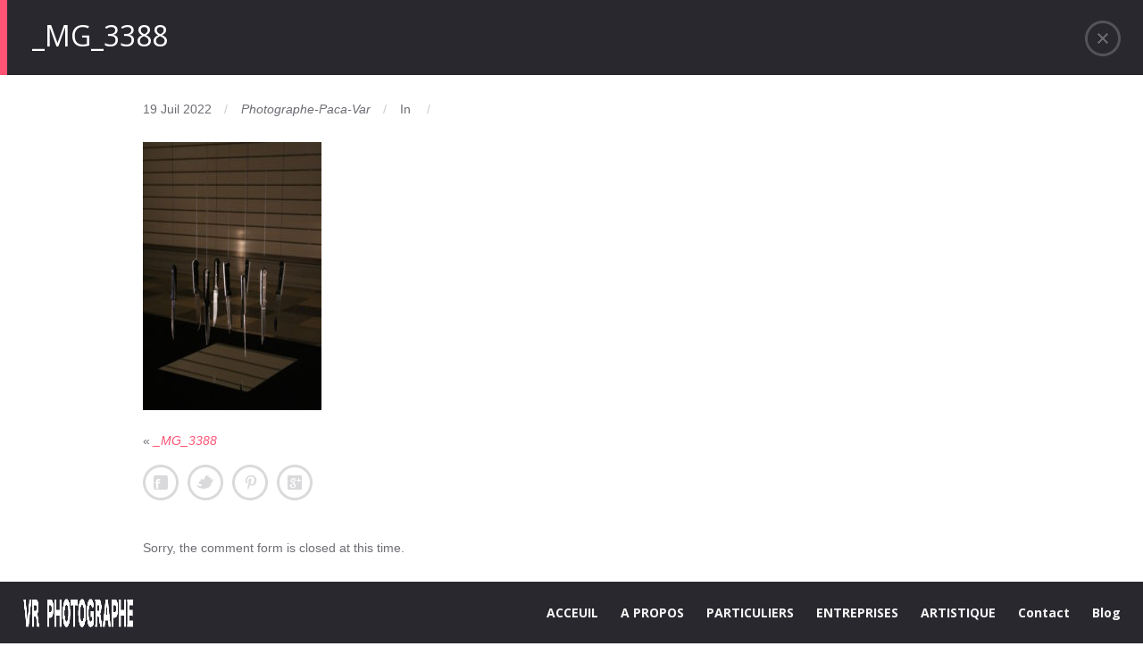

--- FILE ---
content_type: text/html; charset=UTF-8
request_url: https://photographe-paca-var.com/_mg_3388/
body_size: 10050
content:
<!DOCTYPE html>
<!--[if IE 7 ]>
<html class="ie ie7" lang="en"> <![endif]-->
<!--[if IE 8 ]>
<html class="ie ie8" lang="en"> <![endif]-->
<!--[if (gte IE 9)|!(IE)]><!-->
<html class="ie ie9 " dir="ltr" lang="fr-FR"
	prefix="og: https://ogp.me/ns#" > <!--<![endif]-->
<head>
    <meta charset="UTF-8">

    <!-- Mobile Specific Metas
   ================================================== -->
    <meta name="viewport" content="width=device-width, initial-scale=1, maximum-scale=1">

    <!-- Favicon && Apple touch -->
    <link rel="shortcut icon" href="https://photographe-paca-var.com/wp-content/uploads/2014/10/icone-photographePACAVAR.png" type="image/x-icon">
    <link rel="apple-touch-icon" href="https://photographe-paca-var.com/wp-content/themes/gt3-wp-frame/img/apple_icons_57x57.png">
    <link rel="apple-touch-icon" sizes="72x72" href="https://photographe-paca-var.com/wp-content/uploads/2014/10/icone-photographePACAVAR1.png">
    <link rel="apple-touch-icon" sizes="114x114" href="https://photographe-paca-var.com/wp-content/themes/gt3-wp-frame/img/apple_icons_114x114.png">

    
    <link rel="pingback" href="https://photographe-paca-var.com/xmlrpc.php">
        <script>
  (function(i,s,o,g,r,a,m){i['GoogleAnalyticsObject']=r;i[r]=i[r]||function(){
  (i[r].q=i[r].q||[]).push(arguments)},i[r].l=1*new Date();a=s.createElement(o),
  m=s.getElementsByTagName(o)[0];a.async=1;a.src=g;m.parentNode.insertBefore(a,m)
  })(window,document,'script','//www.google-analytics.com/analytics.js','ga');

  ga('create', 'UA-50005747-1', 'auto');
  ga('send', 'pageview');

</script>        <script>
        mixajaxurl = "https://photographe-paca-var.com/wp-admin/admin-ajax.php";
        themerooturl = "https://photographe-paca-var.com/wp-content/themes/frame%202019";
        lang = "";
    </script>

    <!--[if IE 8 ]>
    <link rel="stylesheet" type="text/css" href="https://photographe-paca-var.com/wp-content/themes/frame%202019/css/ie_css.css">
    <script>
        var e = ("article,aside,figcaption,figure,footer,header,hgroup,nav,section,time").split(',');
        for (var i = 0; i < e.length; i++) {
            document.createElement(e[i]);
        }
    </script>
    <![endif]-->
    <style>
#wpadminbar #wp-admin-bar-wccp_free_top_button .ab-icon:before {
	content: "\f160";
	color: #02CA02;
	top: 3px;
}
#wpadminbar #wp-admin-bar-wccp_free_top_button .ab-icon {
	transform: rotate(45deg);
}
</style>

		<!-- All in One SEO 4.2.4 - aioseo.com -->
		<title>_MG_3388 | Photographe Vidéo PACA Var</title>
		<meta name="robots" content="max-image-preview:large" />
		<link rel="canonical" href="https://photographe-paca-var.com/_mg_3388/" />
		<meta name="generator" content="All in One SEO (AIOSEO) 4.2.4 " />
		<meta property="og:locale" content="fr_FR" />
		<meta property="og:site_name" content="Photographe Vidéo PACA Var | Photographe Reportage Mode, Portrait Mariage Packshot en Paca Var" />
		<meta property="og:type" content="article" />
		<meta property="og:title" content="_MG_3388 | Photographe Vidéo PACA Var" />
		<meta property="og:url" content="https://photographe-paca-var.com/_mg_3388/" />
		<meta property="article:published_time" content="2022-07-19T22:28:04+00:00" />
		<meta property="article:modified_time" content="2022-07-19T22:28:04+00:00" />
		<meta name="twitter:card" content="summary" />
		<meta name="twitter:title" content="_MG_3388 | Photographe Vidéo PACA Var" />
		<meta name="google" content="nositelinkssearchbox" />
		<script type="application/ld+json" class="aioseo-schema">
			{"@context":"https:\/\/schema.org","@graph":[{"@type":"WebSite","@id":"https:\/\/photographe-paca-var.com\/#website","url":"https:\/\/photographe-paca-var.com\/","name":"Photographe Vid\u00e9o PACA Var","description":"Photographe Reportage Mode, Portrait Mariage Packshot en Paca Var","inLanguage":"fr-FR","publisher":{"@id":"https:\/\/photographe-paca-var.com\/#organization"}},{"@type":"Organization","@id":"https:\/\/photographe-paca-var.com\/#organization","name":"Photographe Vid\u00e9o PACA Var","url":"https:\/\/photographe-paca-var.com\/"},{"@type":"BreadcrumbList","@id":"https:\/\/photographe-paca-var.com\/_mg_3388\/#breadcrumblist","itemListElement":[{"@type":"ListItem","@id":"https:\/\/photographe-paca-var.com\/#listItem","position":1,"item":{"@type":"WebPage","@id":"https:\/\/photographe-paca-var.com\/","name":"Accueil","description":"Photographe Reportage Mode, Portrait Mariage Packshot en Paca Var","url":"https:\/\/photographe-paca-var.com\/"},"nextItem":"https:\/\/photographe-paca-var.com\/_mg_3388\/#listItem"},{"@type":"ListItem","@id":"https:\/\/photographe-paca-var.com\/_mg_3388\/#listItem","position":2,"item":{"@type":"WebPage","@id":"https:\/\/photographe-paca-var.com\/_mg_3388\/","name":"_MG_3388","url":"https:\/\/photographe-paca-var.com\/_mg_3388\/"},"previousItem":"https:\/\/photographe-paca-var.com\/#listItem"}]},{"@type":"Person","@id":"https:\/\/photographe-paca-var.com\/author\/riberaigua-photographe\/#author","url":"https:\/\/photographe-paca-var.com\/author\/riberaigua-photographe\/","name":"Photographe-Paca-Var","image":{"@type":"ImageObject","@id":"https:\/\/photographe-paca-var.com\/_mg_3388\/#authorImage","url":"https:\/\/secure.gravatar.com\/avatar\/c1841edea0b553f33ca659ea616c619b?s=96&d=mm&r=g","width":96,"height":96,"caption":"Photographe-Paca-Var"}},{"@type":"ItemPage","@id":"https:\/\/photographe-paca-var.com\/_mg_3388\/#itempage","url":"https:\/\/photographe-paca-var.com\/_mg_3388\/","name":"_MG_3388 | Photographe Vid\u00e9o PACA Var","inLanguage":"fr-FR","isPartOf":{"@id":"https:\/\/photographe-paca-var.com\/#website"},"breadcrumb":{"@id":"https:\/\/photographe-paca-var.com\/_mg_3388\/#breadcrumblist"},"author":"https:\/\/photographe-paca-var.com\/author\/riberaigua-photographe\/#author","creator":"https:\/\/photographe-paca-var.com\/author\/riberaigua-photographe\/#author","datePublished":"2022-07-19T22:28:04+01:00","dateModified":"2022-07-19T22:28:04+01:00"}]}
		</script>
		<!-- All in One SEO -->

<link rel='dns-prefetch' href='//cdnjs.cloudflare.com' />
<link rel='dns-prefetch' href='//fonts.googleapis.com' />
<link rel='dns-prefetch' href='//s.w.org' />
<link rel="alternate" type="application/rss+xml" title="Photographe Vidéo PACA Var &raquo; Flux" href="https://photographe-paca-var.com/feed/" />
<link rel="alternate" type="application/rss+xml" title="Photographe Vidéo PACA Var &raquo; Flux des commentaires" href="https://photographe-paca-var.com/comments/feed/" />
		<!-- This site uses the Google Analytics by MonsterInsights plugin v8.10.0 - Using Analytics tracking - https://www.monsterinsights.com/ -->
		<!-- Remarque : MonsterInsights n’est actuellement pas configuré sur ce site. Le propriétaire doit authentifier son compte Google Analytics dans les réglages de MonsterInsights.  -->
					<!-- No UA code set -->
				<!-- / Google Analytics by MonsterInsights -->
				<script type="text/javascript">
			window._wpemojiSettings = {"baseUrl":"https:\/\/s.w.org\/images\/core\/emoji\/13.1.0\/72x72\/","ext":".png","svgUrl":"https:\/\/s.w.org\/images\/core\/emoji\/13.1.0\/svg\/","svgExt":".svg","source":{"concatemoji":"https:\/\/photographe-paca-var.com\/wp-includes\/js\/wp-emoji-release.min.js?ver=14ff4cc1b05a07c0de192dbe192e53ff"}};
			!function(e,a,t){var n,r,o,i=a.createElement("canvas"),p=i.getContext&&i.getContext("2d");function s(e,t){var a=String.fromCharCode;p.clearRect(0,0,i.width,i.height),p.fillText(a.apply(this,e),0,0);e=i.toDataURL();return p.clearRect(0,0,i.width,i.height),p.fillText(a.apply(this,t),0,0),e===i.toDataURL()}function c(e){var t=a.createElement("script");t.src=e,t.defer=t.type="text/javascript",a.getElementsByTagName("head")[0].appendChild(t)}for(o=Array("flag","emoji"),t.supports={everything:!0,everythingExceptFlag:!0},r=0;r<o.length;r++)t.supports[o[r]]=function(e){if(!p||!p.fillText)return!1;switch(p.textBaseline="top",p.font="600 32px Arial",e){case"flag":return s([127987,65039,8205,9895,65039],[127987,65039,8203,9895,65039])?!1:!s([55356,56826,55356,56819],[55356,56826,8203,55356,56819])&&!s([55356,57332,56128,56423,56128,56418,56128,56421,56128,56430,56128,56423,56128,56447],[55356,57332,8203,56128,56423,8203,56128,56418,8203,56128,56421,8203,56128,56430,8203,56128,56423,8203,56128,56447]);case"emoji":return!s([10084,65039,8205,55357,56613],[10084,65039,8203,55357,56613])}return!1}(o[r]),t.supports.everything=t.supports.everything&&t.supports[o[r]],"flag"!==o[r]&&(t.supports.everythingExceptFlag=t.supports.everythingExceptFlag&&t.supports[o[r]]);t.supports.everythingExceptFlag=t.supports.everythingExceptFlag&&!t.supports.flag,t.DOMReady=!1,t.readyCallback=function(){t.DOMReady=!0},t.supports.everything||(n=function(){t.readyCallback()},a.addEventListener?(a.addEventListener("DOMContentLoaded",n,!1),e.addEventListener("load",n,!1)):(e.attachEvent("onload",n),a.attachEvent("onreadystatechange",function(){"complete"===a.readyState&&t.readyCallback()})),(n=t.source||{}).concatemoji?c(n.concatemoji):n.wpemoji&&n.twemoji&&(c(n.twemoji),c(n.wpemoji)))}(window,document,window._wpemojiSettings);
		</script>
		<style type="text/css">
img.wp-smiley,
img.emoji {
	display: inline !important;
	border: none !important;
	box-shadow: none !important;
	height: 1em !important;
	width: 1em !important;
	margin: 0 .07em !important;
	vertical-align: -0.1em !important;
	background: none !important;
	padding: 0 !important;
}
</style>
	<link rel='stylesheet' id='wp-block-library-css'  href='https://photographe-paca-var.com/wp-includes/css/dist/block-library/style.min.css?ver=14ff4cc1b05a07c0de192dbe192e53ff' type='text/css' media='all' />
<link rel='stylesheet' id='layerslider-css'  href='https://photographe-paca-var.com/wp-content/plugins/LayerSlider/static/css/layerslider.css?ver=5.2.0' type='text/css' media='all' />
<link rel='stylesheet' id='ls-google-fonts-css'  href='https://fonts.googleapis.com/css?family=Lato:100,300,regular,700,900%7COpen+Sans:300%7CIndie+Flower:regular%7COswald:300,regular,700&#038;subset=latin' type='text/css' media='all' />
<link rel='stylesheet' id='contact-form-7-css'  href='https://photographe-paca-var.com/wp-content/plugins/contact-form-7/includes/css/styles.css?ver=5.5.6.1' type='text/css' media='all' />
<link rel='stylesheet' id='gdpr-css'  href='https://photographe-paca-var.com/wp-content/plugins/gdpr/dist/css/public.css?ver=2.1.2' type='text/css' media='all' />
<link rel='stylesheet' id='go-pricing-styles-css'  href='https://photographe-paca-var.com/wp-content/plugins/go_pricing/assets/css/go_pricing_styles.css?ver=3.3.3' type='text/css' media='all' />
<link rel='stylesheet' id='default_style-css'  href='https://photographe-paca-var.com/wp-content/themes/frame%202019/style.css?ver=14ff4cc1b05a07c0de192dbe192e53ff' type='text/css' media='all' />
<link rel='stylesheet' id='core_css-css'  href='https://photographe-paca-var.com/wp-content/themes/frame%202019/css/core/core.css?ver=14ff4cc1b05a07c0de192dbe192e53ff' type='text/css' media='all' />
<link rel='stylesheet' id='bootstrap-css'  href='https://photographe-paca-var.com/wp-content/themes/frame%202019/css/bootstrap.css?ver=14ff4cc1b05a07c0de192dbe192e53ff' type='text/css' media='all' />
<link rel='stylesheet' id='bootstrap_responsive-css'  href='https://photographe-paca-var.com/wp-content/themes/frame%202019/css/bootstrap-responsive.css?ver=14ff4cc1b05a07c0de192dbe192e53ff' type='text/css' media='all' />
<link rel='stylesheet' id='plugins-css'  href='https://photographe-paca-var.com/wp-content/themes/frame%202019/css/plugins.css?ver=14ff4cc1b05a07c0de192dbe192e53ff' type='text/css' media='all' />
<link rel='stylesheet' id='theme-css'  href='https://photographe-paca-var.com/wp-content/themes/frame%202019/css/theme.css?ver=14ff4cc1b05a07c0de192dbe192e53ff' type='text/css' media='all' />
<link rel='stylesheet' id='responsive-css'  href='https://photographe-paca-var.com/wp-content/themes/frame%202019/css/responsive.css?ver=14ff4cc1b05a07c0de192dbe192e53ff' type='text/css' media='all' />
<link rel='stylesheet' id='skin-css'  href='https://photographe-paca-var.com/wp-content/themes/frame%202019/css/skin_dark.css?ver=14ff4cc1b05a07c0de192dbe192e53ff' type='text/css' media='all' />
<link rel='stylesheet' id='fs_gllaery-css'  href='https://photographe-paca-var.com/wp-content/themes/frame%202019/css/fs_gllaery.css?ver=14ff4cc1b05a07c0de192dbe192e53ff' type='text/css' media='all' />
<link rel='stylesheet' id='core_php-css'  href='https://photographe-paca-var.com/wp-content/themes/frame%202019/css/core/core.php?ver=14ff4cc1b05a07c0de192dbe192e53ff' type='text/css' media='all' />
<link rel='stylesheet' id='AllFonts-css'  href='https://fonts.googleapis.com/css?family=Open+Sans%3A400%2C600%2C700%2C800%2C400italic%2C600italic%2C700italic&#038;ver=14ff4cc1b05a07c0de192dbe192e53ff' type='text/css' media='all' />
<script type='text/javascript' src='https://photographe-paca-var.com/wp-includes/js/jquery/jquery.min.js?ver=3.6.0' id='jquery-core-js'></script>
<script type='text/javascript' src='https://photographe-paca-var.com/wp-includes/js/jquery/jquery-migrate.min.js?ver=3.3.2' id='jquery-migrate-js'></script>
<script type='text/javascript' src='https://photographe-paca-var.com/wp-content/plugins/LayerSlider/static/js/layerslider.kreaturamedia.jquery.js?ver=5.2.0' id='layerslider-js'></script>
<script type='text/javascript' src='https://photographe-paca-var.com/wp-content/plugins/LayerSlider/static/js/greensock.js?ver=1.11.2' id='greensock-js'></script>
<script type='text/javascript' src='https://photographe-paca-var.com/wp-content/plugins/LayerSlider/static/js/layerslider.transitions.js?ver=5.2.0' id='layerslider-transitions-js'></script>
<script type='text/javascript' id='gdpr-js-extra'>
/* <![CDATA[ */
var GDPR = {"ajaxurl":"https:\/\/photographe-paca-var.com\/wp-admin\/admin-ajax.php","logouturl":"","i18n":{"aborting":"Abandonner","logging_out":"Vous \u00eates d\u00e9connect\u00e9.","continue":"Continuer","cancel":"Annuler","ok":"OK","close_account":"Fermer votre compte\u00a0?","close_account_warning":"Votre compte sera ferm\u00e9 et toutes les donn\u00e9es seront d\u00e9finitivement supprim\u00e9es et ne pourront pas \u00eatre r\u00e9cup\u00e9r\u00e9es. Confirmez-vous\u00a0?","are_you_sure":"Confirmez-vous\u00a0?","policy_disagree":"En n\u2019\u00e9tant pas d\u2019accord, vous n\u2019aurez plus acc\u00e8s \u00e0 notre site et serez d\u00e9connect\u00e9."},"is_user_logged_in":"","refresh":"1"};
/* ]]> */
</script>
<script type='text/javascript' src='https://photographe-paca-var.com/wp-content/plugins/gdpr/dist/js/public.js?ver=2.1.2' id='gdpr-js'></script>
<script type='text/javascript' src='https://cdnjs.cloudflare.com/ajax/libs/gsap/1.11.2/TweenMax.min.js' id='gw-tweenmax-js'></script>
<script type='text/javascript' src='https://photographe-paca-var.com/wp-content/themes/frame%202019/js/run.js?ver=14ff4cc1b05a07c0de192dbe192e53ff' id='run-js'></script>
<script type='text/javascript' src='https://photographe-paca-var.com/wp-content/themes/frame%202019/js/fs_gllaery.js?ver=14ff4cc1b05a07c0de192dbe192e53ff' id='fs_gllaery-js'></script>
<link rel="https://api.w.org/" href="https://photographe-paca-var.com/wp-json/" /><link rel="alternate" type="application/json" href="https://photographe-paca-var.com/wp-json/wp/v2/media/3233" /><link rel="EditURI" type="application/rsd+xml" title="RSD" href="https://photographe-paca-var.com/xmlrpc.php?rsd" />
<link rel="wlwmanifest" type="application/wlwmanifest+xml" href="https://photographe-paca-var.com/wp-includes/wlwmanifest.xml" /> 

<link rel='shortlink' href='https://photographe-paca-var.com/?p=3233' />
<link rel="alternate" type="application/json+oembed" href="https://photographe-paca-var.com/wp-json/oembed/1.0/embed?url=https%3A%2F%2Fphotographe-paca-var.com%2F_mg_3388%2F" />
<link rel="alternate" type="text/xml+oembed" href="https://photographe-paca-var.com/wp-json/oembed/1.0/embed?url=https%3A%2F%2Fphotographe-paca-var.com%2F_mg_3388%2F&#038;format=xml" />
<script type="text/javascript">
(function(url){
	if(/(?:Chrome\/26\.0\.1410\.63 Safari\/537\.31|WordfenceTestMonBot)/.test(navigator.userAgent)){ return; }
	var addEvent = function(evt, handler) {
		if (window.addEventListener) {
			document.addEventListener(evt, handler, false);
		} else if (window.attachEvent) {
			document.attachEvent('on' + evt, handler);
		}
	};
	var removeEvent = function(evt, handler) {
		if (window.removeEventListener) {
			document.removeEventListener(evt, handler, false);
		} else if (window.detachEvent) {
			document.detachEvent('on' + evt, handler);
		}
	};
	var evts = 'contextmenu dblclick drag dragend dragenter dragleave dragover dragstart drop keydown keypress keyup mousedown mousemove mouseout mouseover mouseup mousewheel scroll'.split(' ');
	var logHuman = function() {
		if (window.wfLogHumanRan) { return; }
		window.wfLogHumanRan = true;
		var wfscr = document.createElement('script');
		wfscr.type = 'text/javascript';
		wfscr.async = true;
		wfscr.src = url + '&r=' + Math.random();
		(document.getElementsByTagName('head')[0]||document.getElementsByTagName('body')[0]).appendChild(wfscr);
		for (var i = 0; i < evts.length; i++) {
			removeEvent(evts[i], logHuman);
		}
	};
	for (var i = 0; i < evts.length; i++) {
		addEvent(evts[i], logHuman);
	}
})('//photographe-paca-var.com/?wordfence_lh=1&hid=9FB2846262983748A33160AFB2BE1DA7');
</script><script id="wpcp_disable_selection" type="text/javascript">
var image_save_msg='You are not allowed to save images!';
	var no_menu_msg='Context Menu disabled!';
	var smessage = "copyright - Viviane Riberaigua - Photographe paca var";

function disableEnterKey(e)
{
	var elemtype = e.target.tagName;
	
	elemtype = elemtype.toUpperCase();
	
	if (elemtype == "TEXT" || elemtype == "TEXTAREA" || elemtype == "INPUT" || elemtype == "PASSWORD" || elemtype == "SELECT" || elemtype == "OPTION" || elemtype == "EMBED")
	{
		elemtype = 'TEXT';
	}
	
	if (e.ctrlKey){
     var key;
     if(window.event)
          key = window.event.keyCode;     //IE
     else
          key = e.which;     //firefox (97)
    //if (key != 17) alert(key);
     if (elemtype!= 'TEXT' && (key == 97 || key == 65 || key == 67 || key == 99 || key == 88 || key == 120 || key == 26 || key == 85  || key == 86 || key == 83 || key == 43 || key == 73))
     {
		if(wccp_free_iscontenteditable(e)) return true;
		show_wpcp_message('You are not allowed to copy content or view source');
		return false;
     }else
     	return true;
     }
}


/*For contenteditable tags*/
function wccp_free_iscontenteditable(e)
{
	var e = e || window.event; // also there is no e.target property in IE. instead IE uses window.event.srcElement
  	
	var target = e.target || e.srcElement;

	var elemtype = e.target.nodeName;
	
	elemtype = elemtype.toUpperCase();
	
	var iscontenteditable = "false";
		
	if(typeof target.getAttribute!="undefined" ) iscontenteditable = target.getAttribute("contenteditable"); // Return true or false as string
	
	var iscontenteditable2 = false;
	
	if(typeof target.isContentEditable!="undefined" ) iscontenteditable2 = target.isContentEditable; // Return true or false as boolean

	if(target.parentElement.isContentEditable) iscontenteditable2 = true;
	
	if (iscontenteditable == "true" || iscontenteditable2 == true)
	{
		if(typeof target.style!="undefined" ) target.style.cursor = "text";
		
		return true;
	}
}

////////////////////////////////////
function disable_copy(e)
{	
	var e = e || window.event; // also there is no e.target property in IE. instead IE uses window.event.srcElement
	
	var elemtype = e.target.tagName;
	
	elemtype = elemtype.toUpperCase();
	
	if (elemtype == "TEXT" || elemtype == "TEXTAREA" || elemtype == "INPUT" || elemtype == "PASSWORD" || elemtype == "SELECT" || elemtype == "OPTION" || elemtype == "EMBED")
	{
		elemtype = 'TEXT';
	}
	
	if(wccp_free_iscontenteditable(e)) return true;
	
	var isSafari = /Safari/.test(navigator.userAgent) && /Apple Computer/.test(navigator.vendor);
	
	var checker_IMG = '';
	if (elemtype == "IMG" && checker_IMG == 'checked' && e.detail >= 2) {show_wpcp_message(alertMsg_IMG);return false;}
	if (elemtype != "TEXT")
	{
		if (smessage !== "" && e.detail == 2)
			show_wpcp_message(smessage);
		
		if (isSafari)
			return true;
		else
			return false;
	}	
}

//////////////////////////////////////////
function disable_copy_ie()
{
	var e = e || window.event;
	var elemtype = window.event.srcElement.nodeName;
	elemtype = elemtype.toUpperCase();
	if(wccp_free_iscontenteditable(e)) return true;
	if (elemtype == "IMG") {show_wpcp_message(alertMsg_IMG);return false;}
	if (elemtype != "TEXT" && elemtype != "TEXTAREA" && elemtype != "INPUT" && elemtype != "PASSWORD" && elemtype != "SELECT" && elemtype != "OPTION" && elemtype != "EMBED")
	{
		return false;
	}
}	
function reEnable()
{
	return true;
}
document.onkeydown = disableEnterKey;
document.onselectstart = disable_copy_ie;
if(navigator.userAgent.indexOf('MSIE')==-1)
{
	document.onmousedown = disable_copy;
	document.onclick = reEnable;
}
function disableSelection(target)
{
    //For IE This code will work
    if (typeof target.onselectstart!="undefined")
    target.onselectstart = disable_copy_ie;
    
    //For Firefox This code will work
    else if (typeof target.style.MozUserSelect!="undefined")
    {target.style.MozUserSelect="none";}
    
    //All other  (ie: Opera) This code will work
    else
    target.onmousedown=function(){return false}
    target.style.cursor = "default";
}
//Calling the JS function directly just after body load
window.onload = function(){disableSelection(document.body);};

//////////////////special for safari Start////////////////
var onlongtouch;
var timer;
var touchduration = 1000; //length of time we want the user to touch before we do something

var elemtype = "";
function touchstart(e) {
	var e = e || window.event;
  // also there is no e.target property in IE.
  // instead IE uses window.event.srcElement
  	var target = e.target || e.srcElement;
	
	elemtype = window.event.srcElement.nodeName;
	
	elemtype = elemtype.toUpperCase();
	
	if(!wccp_pro_is_passive()) e.preventDefault();
	if (!timer) {
		timer = setTimeout(onlongtouch, touchduration);
	}
}

function touchend() {
    //stops short touches from firing the event
    if (timer) {
        clearTimeout(timer);
        timer = null;
    }
	onlongtouch();
}

onlongtouch = function(e) { //this will clear the current selection if anything selected
	
	if (elemtype != "TEXT" && elemtype != "TEXTAREA" && elemtype != "INPUT" && elemtype != "PASSWORD" && elemtype != "SELECT" && elemtype != "EMBED" && elemtype != "OPTION")	
	{
		if (window.getSelection) {
			if (window.getSelection().empty) {  // Chrome
			window.getSelection().empty();
			} else if (window.getSelection().removeAllRanges) {  // Firefox
			window.getSelection().removeAllRanges();
			}
		} else if (document.selection) {  // IE?
			document.selection.empty();
		}
		return false;
	}
};

document.addEventListener("DOMContentLoaded", function(event) { 
    window.addEventListener("touchstart", touchstart, false);
    window.addEventListener("touchend", touchend, false);
});

function wccp_pro_is_passive() {

  var cold = false,
  hike = function() {};

  try {
	  const object1 = {};
  var aid = Object.defineProperty(object1, 'passive', {
  get() {cold = true}
  });
  window.addEventListener('test', hike, aid);
  window.removeEventListener('test', hike, aid);
  } catch (e) {}

  return cold;
}
/*special for safari End*/
</script>
<script id="wpcp_disable_Right_Click" type="text/javascript">
document.ondragstart = function() { return false;}
	function nocontext(e) {
	   return false;
	}
	document.oncontextmenu = nocontext;
</script>
<style>
.unselectable
{
-moz-user-select:none;
-webkit-user-select:none;
cursor: default;
}
html
{
-webkit-touch-callout: none;
-webkit-user-select: none;
-khtml-user-select: none;
-moz-user-select: none;
-ms-user-select: none;
user-select: none;
-webkit-tap-highlight-color: rgba(0,0,0,0);
}
</style>
<script id="wpcp_css_disable_selection" type="text/javascript">
var e = document.getElementsByTagName('body')[0];
if(e)
{
	e.setAttribute('unselectable',"on");
}
</script>
<style type="text/css">.recentcomments a{display:inline !important;padding:0 !important;margin:0 !important;}</style></head>

<body data-rsssl=1 class="attachment attachment-template-default single single-attachment postid-3233 attachmentid-3233 attachment-jpeg fullscreen_layout unselectable">
<header class="header_2bottom">
    <div class="header_wrapper container">
        <a href="https://photographe-paca-var.com/" class="logo"><img src="https://photographe-paca-var.com/wp-content/uploads/2014/10/logo-1-VR-PHOTOGRAPHESolliesPont.png" alt=""
            width="125"
            height="39"
            class="logo_def"><img
            src="https://photographe-paca-var.com/wp-content/uploads/2014/10/logo-VR-PHOTOGRAPHEPACASollesPont1.png" alt=""
            width="125"
            height="39" class="logo_retina"></a>
        <nav>
            <div class="menu-particuliers-container"><ul id="menu-particuliers" class="menu"><li id="menu-item-747" class="menu-item menu-item-type-custom menu-item-object-custom menu-item-has-children menu-item-747"><a href="https://photographe-paca-var.com/gallerie-photo/">ACCEUIL</a>
<ul class="sub-menu">
	<li id="menu-item-762" class="menu-item menu-item-type-post_type menu-item-object-page menu-item-home menu-item-762"><a href="https://photographe-paca-var.com/">diaporama photo</a></li>
</ul>
</li>
<li id="menu-item-2765" class="menu-item menu-item-type-custom menu-item-object-custom menu-item-has-children menu-item-2765"><a>A PROPOS</a>
<ul class="sub-menu">
	<li id="menu-item-761" class="menu-item menu-item-type-post_type menu-item-object-page menu-item-761"><a href="https://photographe-paca-var.com/a-propos/">À propos</a></li>
	<li id="menu-item-2764" class="menu-item menu-item-type-post_type menu-item-object-page menu-item-2764"><a href="https://photographe-paca-var.com/politique-de-confidentialite/">Politique de confidentialité</a></li>
</ul>
</li>
<li id="menu-item-748" class="menu-item menu-item-type-custom menu-item-object-custom menu-item-has-children menu-item-748"><a>PARTICULIERS</a>
<ul class="sub-menu">
	<li id="menu-item-770" class="menu-item menu-item-type-post_type menu-item-object-port menu-item-770"><a href="https://photographe-paca-var.com/portfolio/photographe-mariage-paca/">Photographe Mariage PACA</a></li>
	<li id="menu-item-767" class="menu-item menu-item-type-post_type menu-item-object-port menu-item-767"><a href="https://photographe-paca-var.com/portfolio/photograhe-portrait/">photographe portrait</a></li>
	<li id="menu-item-753" class="menu-item menu-item-type-post_type menu-item-object-page menu-item-753"><a href="https://photographe-paca-var.com/tarif-reportage-photo-mariage/">Tarif reportage photographe mariage</a></li>
	<li id="menu-item-756" class="menu-item menu-item-type-post_type menu-item-object-page menu-item-756"><a href="https://photographe-paca-var.com/tarif-reportage-video-mariage/">Tarif reportage vidéo mariage</a></li>
	<li id="menu-item-1106" class="menu-item menu-item-type-post_type menu-item-object-page menu-item-1106"><a href="https://photographe-paca-var.com/retouche-et-restauration-photographie/">retouche et restauration photographie</a></li>
	<li id="menu-item-2577" class="menu-item menu-item-type-post_type menu-item-object-page menu-item-2577"><a href="https://photographe-paca-var.com/photographe-naissance-grossesse-paca/">Photographe naissance grossesse PACA</a></li>
</ul>
</li>
<li id="menu-item-749" class="menu-item menu-item-type-custom menu-item-object-custom menu-item-has-children menu-item-749"><a>ENTREPRISES</a>
<ul class="sub-menu">
	<li id="menu-item-766" class="menu-item menu-item-type-post_type menu-item-object-port menu-item-766"><a href="https://photographe-paca-var.com/portfolio/pack-shot-photographie/">Packshot photographie publicitaire</a></li>
	<li id="menu-item-769" class="menu-item menu-item-type-post_type menu-item-object-port menu-item-769"><a href="https://photographe-paca-var.com/portfolio/photograhe-portrait/">Portrait</a></li>
	<li id="menu-item-763" class="menu-item menu-item-type-post_type menu-item-object-page menu-item-763"><a href="https://photographe-paca-var.com/clip-video-film/">Clip vidéo publicitaire</a></li>
	<li id="menu-item-860" class="menu-item menu-item-type-post_type menu-item-object-page menu-item-860"><a href="https://photographe-paca-var.com/reportage-dexpositions-salons/">Reportage d&rsquo;expositions salons</a></li>
	<li id="menu-item-3325" class="menu-item menu-item-type-post_type menu-item-object-port menu-item-3325"><a href="https://photographe-paca-var.com/portfolio/reportage-danse-musique/">Reportage danse musique</a></li>
	<li id="menu-item-3059" class="menu-item menu-item-type-post_type menu-item-object-port menu-item-3059"><a href="https://photographe-paca-var.com/portfolio/paysage/">paysage bretagne</a></li>
	<li id="menu-item-2992" class="menu-item menu-item-type-post_type menu-item-object-port menu-item-2992"><a href="https://photographe-paca-var.com/portfolio/reportage-making-off-tournage-photographe-de-plateau/">reportage making off Tournage photographe de plateau</a></li>
	<li id="menu-item-3187" class="menu-item menu-item-type-post_type menu-item-object-port menu-item-3187"><a href="https://photographe-paca-var.com/portfolio/animaux-loup/">Animaux loup</a></li>
	<li id="menu-item-801" class="menu-item menu-item-type-post_type menu-item-object-port menu-item-801"><a href="https://photographe-paca-var.com/portfolio/photographie-dillusration/">Photographie d’illusration</a></li>
	<li id="menu-item-2888" class="menu-item menu-item-type-post_type menu-item-object-page menu-item-2888"><a href="https://photographe-paca-var.com/photographe-intervenant-atelier-photo-light-painting-en-paca/">Photographe intervenant – atelier photo light painting en PACA</a></li>
	<li id="menu-item-2955" class="menu-item menu-item-type-post_type menu-item-object-port menu-item-2955"><a href="https://photographe-paca-var.com/portfolio/tarif-photographe-entreprise/">Tarifs photographe  entreprise</a></li>
</ul>
</li>
<li id="menu-item-790" class="menu-item menu-item-type-custom menu-item-object-custom menu-item-home menu-item-has-children menu-item-790"><a href="https://photographe-paca-var.com/">ARTISTIQUE</a>
<ul class="sub-menu">
	<li id="menu-item-796" class="menu-item menu-item-type-post_type menu-item-object-port menu-item-796"><a href="https://photographe-paca-var.com/portfolio/child-evanescence/">Child evanescence 1</a></li>
	<li id="menu-item-797" class="menu-item menu-item-type-post_type menu-item-object-port menu-item-797"><a href="https://photographe-paca-var.com/portfolio/le-voyage-dalice/">Le voyage d’Alice</a></li>
	<li id="menu-item-798" class="menu-item menu-item-type-post_type menu-item-object-port menu-item-798"><a href="https://photographe-paca-var.com/portfolio/photographie-dart-chimere/">Photographie d’art – Chimère</a></li>
	<li id="menu-item-799" class="menu-item menu-item-type-post_type menu-item-object-port menu-item-799"><a href="https://photographe-paca-var.com/portfolio/photographie-portrait-child/">photographie portrait – child</a></li>
	<li id="menu-item-800" class="menu-item menu-item-type-post_type menu-item-object-port menu-item-800"><a href="https://photographe-paca-var.com/portfolio/an-other-world/">An other World- Photographie d’art</a></li>
</ul>
</li>
<li id="menu-item-757" class="menu-item menu-item-type-post_type menu-item-object-page menu-item-757"><a href="https://photographe-paca-var.com/contact-sollies-pont/">Contact</a></li>
<li id="menu-item-764" class="menu-item menu-item-type-post_type menu-item-object-page menu-item-764"><a href="https://photographe-paca-var.com/blog-photo/">Blog</a></li>
</ul></div>            <!-- .menu -->
            <div class="clear"></div>
        </nav>
    </div>
</header>    <div class="fullscreen_block fullwidth_blog">
    	<div class="fullscreen_title">
            <h1 class="entry-title">_MG_3388</h1>
            <a href="javascript:history.back()" class="btn_close"></a>
        </div>
        <div class="fullscreen_content fullscreen_content960">
            <div class="fullscreen_content_padding">
            	<div class="blog_sidebar_main">
                	<div class="blog_post">
                        <div class="blog_head">
                            <div class="blogpost_meta">
                                <span>19 Juil 2022</span>
                                <span class="italic">Photographe-Paca-Var</span>
                                <span>In </span>
                                <span></span>
                            </div>
                        </div><!-- .blog_head -->
                        
                                                
                                                 
                        <article class="contentarea">
                            <p class="attachment"><a href='https://photographe-paca-var.com/wp-content/uploads/2022/07/MG_3388-scaled.jpg'><img width="200" height="300" src="https://photographe-paca-var.com/wp-content/uploads/2022/07/MG_3388-200x300.jpg" class="attachment-medium size-medium" alt="" loading="lazy" srcset="https://photographe-paca-var.com/wp-content/uploads/2022/07/MG_3388-200x300.jpg 200w, https://photographe-paca-var.com/wp-content/uploads/2022/07/MG_3388-833x1250.jpg 833w, https://photographe-paca-var.com/wp-content/uploads/2022/07/MG_3388-768x1152.jpg 768w, https://photographe-paca-var.com/wp-content/uploads/2022/07/MG_3388-1024x1536.jpg 1024w, https://photographe-paca-var.com/wp-content/uploads/2022/07/MG_3388-1365x2048.jpg 1365w, https://photographe-paca-var.com/wp-content/uploads/2022/07/MG_3388-scaled.jpg 1707w" sizes="(max-width: 200px) 100vw, 200px" /></a></p>
							<div class="prev_next_links">
								<div class="fleft">&laquo; <a href="https://photographe-paca-var.com/_mg_3388/" rel="prev">_MG_3388</a></div>
								<div class="fright"></div>
								<div class="clear"></div>
							</div>
                        </article>
                        <div class="blogpost_share">
                        	 <a target="_blank" href="https://www.facebook.com/share.php?u=https://photographe-paca-var.com/_mg_3388/" class="ico_socialize_facebook1 ico_socialize type1"></a>
                             <a target="_blank" href="https://twitter.com/intent/tweet?text=_MG_3388&amp;url=https://photographe-paca-var.com/_mg_3388/" class="ico_socialize_twitter2 ico_socialize type1"></a>
                             <a target="_blank" href="https://pinterest.com/pin/create/button/?url=https://photographe-paca-var.com/_mg_3388/&media=https://photographe-paca-var.com/wp-content/uploads/2022/07/MG_3388-scaled.jpg" class="ico_socialize_pinterest ico_socialize type1"></a>
                             <a target="_blank" href="https://plus.google.com/share?url=https://photographe-paca-var.com/_mg_3388/" class="ico_socialize_google2 ico_socialize type1"></a> 
                             <div class="clear"></div>
                        </div>                        
                    </div><!--//blog_post-->
                    
                    

<div id="comments">
    
    <!-- You can start editing here. -->
        
            <!-- If comments are closed. -->
        <p></p>

            
        <p>Sorry, the comment form is closed at this time.</p>
    </div>                </div>
                <div class="clear"></div>
            </div><!-- .fullscreen_content_padding -->
    	</div><!-- .fullscreen_content -->           
    </div> <!-- .fullscreen_block -->
    <script>
        $(document).ready(function () {
            $('.blog_sidebar_main').animate({'opacity' : '1'}, 500);
        });        
    </script>

<div class="gdpr gdpr-overlay"></div>
<div class="gdpr gdpr-general-confirmation">
	<div class="gdpr-wrapper">
		<header>
			<div class="gdpr-box-title">
				<h3></h3>
				<span class="gdpr-close"></span>
			</div>
		</header>
		<div class="gdpr-content">
			<p></p>
		</div>
		<footer>
			<button class="gdpr-ok" data-callback="closeNotification">OK</button>
		</footer>
	</div>
</div>
	<div id="wpcp-error-message" class="msgmsg-box-wpcp hideme"><span>error: </span>copyright - Viviane Riberaigua - Photographe paca var</div>
	<script>
	var timeout_result;
	function show_wpcp_message(smessage)
	{
		if (smessage !== "")
			{
			var smessage_text = '<span>Alert: </span>'+smessage;
			document.getElementById("wpcp-error-message").innerHTML = smessage_text;
			document.getElementById("wpcp-error-message").className = "msgmsg-box-wpcp warning-wpcp showme";
			clearTimeout(timeout_result);
			timeout_result = setTimeout(hide_message, 3000);
			}
	}
	function hide_message()
	{
		document.getElementById("wpcp-error-message").className = "msgmsg-box-wpcp warning-wpcp hideme";
	}
	</script>
		<style>
	@media print {
	body * {display: none !important;}
		body:after {
		content: "You are not allowed to print preview this page, Thank you"; }
	}
	</style>
		<style type="text/css">
	#wpcp-error-message {
	    direction: ltr;
	    text-align: center;
	    transition: opacity 900ms ease 0s;
	    z-index: 99999999;
	}
	.hideme {
    	opacity:0;
    	visibility: hidden;
	}
	.showme {
    	opacity:1;
    	visibility: visible;
	}
	.msgmsg-box-wpcp {
		border:1px solid #f5aca6;
		border-radius: 10px;
		color: #555;
		font-family: Tahoma;
		font-size: 11px;
		margin: 10px;
		padding: 10px 36px;
		position: fixed;
		width: 255px;
		top: 50%;
  		left: 50%;
  		margin-top: -10px;
  		margin-left: -130px;
  		-webkit-box-shadow: 0px 0px 34px 2px rgba(242,191,191,1);
		-moz-box-shadow: 0px 0px 34px 2px rgba(242,191,191,1);
		box-shadow: 0px 0px 34px 2px rgba(242,191,191,1);
	}
	.msgmsg-box-wpcp span {
		font-weight:bold;
		text-transform:uppercase;
	}
		.warning-wpcp {
		background:#ffecec url('https://photographe-paca-var.com/wp-content/plugins/wp-content-copy-protector/images/warning.png') no-repeat 10px 50%;
	}
    </style>
<script type='text/javascript' src='https://photographe-paca-var.com/wp-includes/js/dist/vendor/regenerator-runtime.min.js?ver=0.13.7' id='regenerator-runtime-js'></script>
<script type='text/javascript' src='https://photographe-paca-var.com/wp-includes/js/dist/vendor/wp-polyfill.min.js?ver=3.15.0' id='wp-polyfill-js'></script>
<script type='text/javascript' id='contact-form-7-js-extra'>
/* <![CDATA[ */
var wpcf7 = {"api":{"root":"https:\/\/photographe-paca-var.com\/wp-json\/","namespace":"contact-form-7\/v1"}};
/* ]]> */
</script>
<script type='text/javascript' src='https://photographe-paca-var.com/wp-content/plugins/contact-form-7/includes/js/index.js?ver=5.5.6.1' id='contact-form-7-js'></script>
<script type='text/javascript' src='https://photographe-paca-var.com/wp-content/plugins/go_pricing/assets/js/go_pricing_scripts.js?ver=3.3.3' id='go-pricing-scripts-js'></script>
<script type='text/javascript' src='https://photographe-paca-var.com/wp-includes/js/jquery/ui/core.min.js?ver=1.12.1' id='jquery-ui-core-js'></script>
<script type='text/javascript' src='https://photographe-paca-var.com/wp-content/themes/frame%202019/js/theme.js?ver=14ff4cc1b05a07c0de192dbe192e53ff' id='theme-js'></script>
<script type='text/javascript' src='https://photographe-paca-var.com/wp-content/themes/frame%202019/js/core/core.php?ver=14ff4cc1b05a07c0de192dbe192e53ff' id='core-js'></script>
<script type='text/javascript' src='https://photographe-paca-var.com/wp-includes/js/wp-embed.min.js?ver=14ff4cc1b05a07c0de192dbe192e53ff' id='wp-embed-js'></script>
<script type='text/javascript' src='https://photographe-paca-var.com/wp-includes/js/comment-reply.min.js?ver=14ff4cc1b05a07c0de192dbe192e53ff' id='comment-reply-js'></script>
</body>
</html>

--- FILE ---
content_type: text/css
request_url: https://photographe-paca-var.com/wp-content/themes/frame%202019/style.css?ver=14ff4cc1b05a07c0de192dbe192e53ff
body_size: 231
content:
/*
Theme Name: Frame Photography Minimalistic WP Theme
Theme URI: http://gt3demo.com/wp/frame/
Author: gt3themes
Author URI: gt3themes.com
Description: This outstanding photography theme comes in two versions Light and Dark skins. We tried to implement the most popular galleries into the theme, like fullscreeen, kenburns, wall gallery, fullscreen grid, masonry style.
Version: 2.6.1
License: GNU General Public License version 3.0
License URI: http://www.gnu.org/licenses/gpl-3.0.html
*/

--- FILE ---
content_type: text/css
request_url: https://photographe-paca-var.com/wp-content/themes/frame%202019/css/responsive.css?ver=14ff4cc1b05a07c0de192dbe192e53ff
body_size: 6264
content:
 /*Output Theme Version: 1.0.0*/
/*-----------------------------*/
/*Responsive*/
/*Style.css*/

.mobile_menu_wrapper {
	display:none;	
}

@media only screen and (min-width: 960px) and (max-width: 1199px) {

	.list-of-images { 
		margin-left:-20px!important;
		margin-top:-20px!important;
	}
	.list-of-images .gallery_item { 
		margin-left:20px!important;
		max-width:220px!important;
		margin-top:20px!important;
	}
	.list-of-images .gallery_item {
		max-width:220px!important;
	}
	.list-of-images .gallery_item .gallery_descr,
	.image-grid .filter_img .gallery_descr {
		padding-bottom:12px;
	}
	.list-of-images .gallery_item .gallery_title,
	.image-grid .filter_img .gallery_descr h5 {
		margin-bottom:10px!important;
	}
	.image-grid .filter_img .gallery_descr p{
		margin-bottom:0px;
	}

	.module_gallery_wall .list-of-images,
	.module_gallery_wall .list-of-images .gallery_item {
		margin:0!important;
	}		
	.module_gallery_wall .list-of-images .gallery_item {
		width:25%!important;
		max-width:25%!important;
	}
	.module_gallery_wall .gallery_item img {
		width:100%;
		height:auto;
	}

	.list-of-images {
		margin:-20px 0 0 -20px!important;
	}
	.list-of-images .gallery_item {
		margin:20px 0 0 20px!important;
		float:left;
	}
	.list-of-images.images_in_a_row_2 .gallery_item,
	.list-of-images.images_in_a_row_2 .gallery_item img {
		width:460px!important;
		height:auto
	}
	.list-of-images.images_in_a_row_3 .gallery_item,
	.list-of-images.images_in_a_row_3 .gallery_item img {
		width:300px!important;
		height:auto
	}
	.list-of-images.images_in_a_row_4 .gallery_item,
	.list-of-images.images_in_a_row_4 .gallery_item img {
		width:220px!important;
		height:auto
	}

	.right-sidebar .list-of-images.images_in_a_row_2 .gallery_item,
	.right-sidebar .list-of-images.images_in_a_row_2 .gallery_item img,
	.left-sidebar .list-of-images.images_in_a_row_2 .gallery_item,
	.left-sidebar .list-of-images.images_in_a_row_2 .gallery_item img {
		width:340px!important;
		height:auto
	}
	.right-sidebar .list-of-images.images_in_a_row_3 .gallery_item,
	.right-sidebar .list-of-images.images_in_a_row_3 .gallery_item img,
	.left-sidebar .list-of-images.images_in_a_row_3 .gallery_item,
	.left-sidebar .list-of-images.images_in_a_row_3 .gallery_item img {
		width:220px!important;
		height:auto
	}
	.right-sidebar .list-of-images.images_in_a_row_4 .gallery_item,
	.right-sidebar .list-of-images.images_in_a_row_4 .gallery_item img,
	.left-sidebar .list-of-images.images_in_a_row_4 .gallery_item,
	.left-sidebar .list-of-images.images_in_a_row_4 .gallery_item img {
		width:160px!important;
		height:auto
	}
	
	.fs_grid_module .grid_gallery-item {
		width:25%!important;
	}
	.fullscreen_block .image-grid .element {
		width:24.99%!important;
	}	

	.fs_blog_module .blog_item {
		width:25%;
		display:inline-block;
		float:left;
	}	
	
}
	
@media only screen and (min-width: 760px) and (max-width: 959px) {

	.module_gallery_wall .list-of-images,
	.module_gallery_wall .list-of-images .gallery_item {
		margin:0!important;
	}		
	.module_gallery_wall .list-of-images .gallery_item {
		width:33.3334%!important;
		max-width:33.3334%!important;
	}
	.module_gallery_wall .gallery_item img {
		width:100%;
		height:auto;
	}

	.list-of-images { 
		margin-left:-20px!important;
		margin-top:-20px!important;
	}
	.list-of-images .gallery_item { 
		margin-left:20px!important;
		max-width:340px!important;
		margin-top:20px!important;
	}
	.list-of-images .gallery_item {
		max-width:340px!important;
	}
	.left-sidebar .list-of-images,
	.right-sidebar .list-of-images { 
		margin-left:-14px!important;
		margin-top:-14px!important;
	}
	.left-sidebar .list-of-images .gallery_item,
	.right-sidebar .list-of-images .gallery_item { 
		margin-left:14px!important;
		max-width:262px!important;
		margin-top:14px!important;
	}

	.list-of-images .gallery_item .gallery_descr,
	.image-grid .filter_img .gallery_descr {
		padding-bottom:12px;
	}
	.list-of-images .gallery_item .gallery_title,
	.image-grid .filter_img .gallery_descr h5 {
		margin-bottom:10px!important;
	}
	.image-grid .filter_img .gallery_descr p{
		margin-bottom:0px;
	}

	header nav ul.menu > li {
		margin-right:15px;
	}
	.socials,
	.copyright  {
		float:none!important;
		text-align:center;
	}

	.widget_flickr .flickr_badge_image, .widget_flickr .flickr_badge_image a {
		width:80px!important;
		height:80px!important;
	}
	.widget_flickr .flickr_badge_image img,
	.widget_flickr .flickr_badge_image .flickr_wrapper,
	.widget_flickr .flickr_badge_image .wrapped_img { 	
		width:80px!important;
		height:80px!important;
	}
	
	.shortcode_promoblock .promo_text_block,
	.shortcode_promoblock .promo_text_block h1,
	.shortcode_promoblock .promo_text_block h5 {
		text-align:center!important;
	}
	.shortcode_promoblock .promo_text_block.span8 h5,
	.shortcode_promoblock .promo_text_block.span8 h1,
	.shortcode_promoblock .promo_text_block.span8 {
		text-align:center!important;
	}
	.shortcode_promoblock .promo_text_block {
		width:100%!important;
	}
	.shortcode_promoblock .promo_button_block {
		padding-top:15px;
		width:100%;
		display:block;
		text-align:center;	
	}
	.shortcode_promoblock {
		padding-top:15px;
	}
	
	.recent_posts li {
		margin-bottom:25px!important;
	}
	.recent_posts_img {
		float:none!important;
		display:block;
		margin:0 0 10px 0!important;
		width:100%!important;
		position:static!important;
	}
	.recent_posts_img img {
		width:100%!important;
		height:auto!important;
		display:block!important;
		margin:0!important;
	}
	
	.recent_posts .recent_posts_content {
		width:100%!important;
		float:none!important;
		display:block!important;
		padding:0!important;
	}

	.shortcode_tabs.type2 .all_heads_cont,
	.shortcode_tabs.type3 .all_heads_cont { 
		width:150px;		
	}

	.wrapper404 h1 {
		font-size:60px;
		line-height:62px;
	}	

	.list-of-images {
		margin:-20px 0 0 -20px!important;
	}
	.list-of-images .gallery_item {
		margin:20px 0 0 20px!important;
		float:left;
	}

	.right-sidebar .list-of-images,
	.left-sidebar .list-of-images {
		margin:-14px 0 0 -14px!important;
	}
	.right-sidebar .list-of-images .gallery_item,
	.left-sidebar .list-of-images .gallery_item {
		margin:14px 0 0 14px!important;
		float:left;
	}
	
	.list-of-images.images_in_a_row_2 .gallery_item,
	.list-of-images.images_in_a_row_2 .gallery_item img {
		width:352px!important;
		height:auto
	}
	.list-of-images.images_in_a_row_3 .gallery_item,
	.list-of-images.images_in_a_row_3 .gallery_item img {
		width:228px!important;
		height:auto
	}
	.list-of-images.images_in_a_row_4 .gallery_item,
	.list-of-images.images_in_a_row_4 .gallery_item img {
		width:166px!important;
		height:auto
	}

	.right-sidebar .list-of-images.images_in_a_row_2 .gallery_item,
	.right-sidebar .list-of-images.images_in_a_row_2 .gallery_item img,
	.left-sidebar .list-of-images.images_in_a_row_2 .gallery_item,
	.left-sidebar .list-of-images.images_in_a_row_2 .gallery_item img {
		width:262px!important;
		height:auto
	}
	.right-sidebar .list-of-images.images_in_a_row_3 .gallery_item,
	.right-sidebar .list-of-images.images_in_a_row_3 .gallery_item img,
	.left-sidebar .list-of-images.images_in_a_row_3 .gallery_item,
	.left-sidebar .list-of-images.images_in_a_row_3 .gallery_item img {
		width:170px!important;
		height:auto
	}
	.right-sidebar .list-of-images.images_in_a_row_4 .gallery_item,
	.right-sidebar .list-of-images.images_in_a_row_4 .gallery_item img,
	.left-sidebar .list-of-images.images_in_a_row_4 .gallery_item,
	.left-sidebar .list-of-images.images_in_a_row_4 .gallery_item img {
		width:124px!important;
		height:auto
	}	

	.fs_grid_module .grid_gallery-item {
		width:33.33%!important;
	}
	.fullscreen_block .image-grid .element {
		width:33.3%!important;;
	}
	
	.fs_blog_module .blog_item {
		width:33.33%;
		display:inline-block;
		float:left;
	}	
	
}
a.menu_toggler { 
	display:none;
}
@media only screen and (max-width: 760px) {
	header .logo,
	header.type1 .logo,
	header.type2 .logo,
	header.type3 .logo,
	header.type4 .logo {
		float:left!important;
	}

	header.type4 .head_search {
		display:none!important;
	}
	
	.fixed-menu,
	.fixed-menu:before,
	.fixed-menu:after {
		display:none!important;
	}
	.pp_content_container iframe {
		width:100%!important;
		height:150px!important;
	}
	.pp_social {
		display:none!important;
	}
	
	header .socials {
		display:none!important;
	}
	header .call_us {
		float:none!important;
		width:100%!important;
		text-align:center!important;
	}
	header nav { 
		display:none!important;
	}

	.mobile_menu_wrapper {
		display:block;
	}
	.fixed-menu {
		display:none!important
	}	
	
	header,
	.header_wrapper {
		position:relative!important;
		text-align:center!important;
	}
	.main_wrapper {
		margin-top:0!important;
	}
	
	header a.menu_toggler {
		display:block;
		width:40px;
		height:40px;
		position:absolute;
		top:15px;
		right:0px;
	}

	.mobile_menu {
		position:static;
		width:auto!important;
		position:relative;
		text-align:left;
		display:block!important;
		padding:0px 0 25px 0!important;
	}
	.mobile_menu li,
	.mobile_menu .sub-menu {
	}
	.mobile_menu li:first-child {
		border-top:none;
	}
	.mobile_menu li a {
		font-size:14px;
		line-height:26px;
		font-weight:bold;
		display:block;
		color:#ffffff;
	}
	.mobile_menu li .sub-menu {
		padding-left:30px;
	}
	.mobile_menu li .sub-menu li .sub-menu {
		padding-left:30px!important;
	}
	.mobile_menu li .sub-menu a {
		line-height:24px;
		padding:0!important;
	}
	
	.mobile_menu li a:hover,
	.mobile_menu li:hover > a,
	.mobile_menu li.current-menu-item > a,
	.mobile_menu li.current-menu-parent > a {
		color:#ffffff;
	}
	.mobile_menu li a span { 
		display:none!important;
	}
	.mobile_menu li a span.icl_lang_sel_current { 
		display:inline-block!important;
		font-size:14px;
		line-height:26px;
		font-weight:bold;
		color:#fff;
	}
	
	.mobile_menu li ul.sub-menu {
		display:block!important;
		visibility:visible!important;
		position:static!important;
		width:auto!important;
	}
	.mobile_menu > li {
		width:100%!important;
	}
	
	.pre_footer {
		padding:25px 0px!important;
	}
	footer .socials {
		display:none;
	}
	footer .copyright {
		text-align:center;
		display:block;
		float:none;
		padding:35px 0 30px 0;
	}
	
	.price_table_wrapper .price_item {
		width:100%!important;
		margin-top:20px;
	}
	.price_item .price_item_wrapper {
		padding:0;
	}
	
	.price_table_wrapper .price_item:first-child {
		margin-top:0px;
	}
	
	.right-sidebar-block,
	.left-sidebar-block {
	}
	
	iframe.alignleft,
	iframe.alignright {
		width:100%;
		display:block;
		float:none!important;
		padding:0!important;
		margin-left:0px!important;
		margin-right:0px!important;
	}
	.module_gallery {
		margin-left:0!important;
	}
	.list-of-images {
		margin-left:0px!important;
		margin-top:-15px!important;
	}
	.module_gallery .gallery_item {
		display:block!important;
		margin-left:0px!important;
		float:none!important;
	}
	.module_gallery .gallery_item img {
		width:100%!important;
		height:auto!important;
	}
	
	.list-of-images .gallery_item .gallery_descr,
	.list-of-images .gallery_item .gallery_fadder,
	.list-of-images .gallery_item .post_type_ico {
		display:none!important;	
	}
	.list-of-images .gallery_item img {
		position:static!important;
		display:block!important;
	}
	
	ol.commentlist  li ul {
		padding-left:0px!important;
	}
	.commentava img {
		display:block;
	}
	#commentform #reset,
	#commentform #submit {
		padding:0 10px;
	}
	
	blockquote.right { 
		width:100%!important;
		float:none!important;
		margin-left:0px!important;
	}
	blockquote.left { 
		width:100%!important; 
		margin-right:0px!important;
		float:none!important;
	}		
	
	aside#footer_bar .sidepanel {
		margin-bottom:30px!important;
	}
	aside#footer_bar .bg_title {
		margin-bottom:15px;
	}
	.flickr_widget_wrapper {
		margin-bottom:0px;
	}
	
	.price_item {
		border-top:none!important;
		border-bottom:none!important;
	}
	
	.shortcode_promoblock .promo_text_block h1,
	.shortcode_promoblock .promo_text_block h5 {
		text-align:center!important;
		padding:0px 0 10px 0!important;
	}
	
	.blog_info_block {
		padding-right:0!important;
	}
	.portfolio_page .blogpost_share {
		position:static!important;
		display:block!important;
		float:none!important;
	}
	.portfolio_page .blogpost_share a {
		margin-left:0px!important;
		margin-right:5px!important;
	}
	
	.shortcode_tab_item_title {
		background:#f5f5f5;
		display:block;
		float:none;
	}
	.shortcode_tab_item_title.active:before {
		background:#ffffff;
	}
	.shortcode_tab_item_title.active:before {
		display:none;
	}

	header section.tag_type3 .slogan {
		display:none;	
	}
	header section.tag_type3 .call_us {
		float:none;
		text-align:center;
		display:block;	
	}

	header section.tag_type4 .slogan {
		float:none;
		text-align:center;
		display:block;	
	}
	header section.tag_type4 .call_us {
		display:none;	
	}
	header .socials_list  {
		display:none!important;
	}	

	.filter_block {
		padding-bottom:3px;
	}
	.blog_post-meta {
		padding-top:5px;
	}
	
	.columns1 .element {
		padding-bottom:10px;
		border-bottom:#d7dee4 1px solid;
	}
	.columns1 .element:last-child {
		padding-bottom:0px;
		border-bottom:none;
	}

	.left-sidebar-block,
	.right-sidebar-block {
		padding-top:20px;
		/*border-top:#d7dee4 1px solid;*/
	}
	
	.module_normal_padding,
	.module_cont {
		margin-top: 30px !important;
	}
	
	.module_medium_padding {
		margin-top: 30px !important;
	}
	
	.module_small_padding {
		margin-top: 30px !important;
	}
	.module_line.top_padding_normal {
		padding-top: 30px !important;
	}

		
	.module_blog .blog_post_preview {
		text-align:left;
	}
	.pagerblock {
		padding-left:0px!important;
		padding-bottom:0px!important;
		display:inline-block;
		margin:0 auto;
	}

	.comment_info span:after {
		display:none!important;
	}
	.comment_info span {
		display:block!important;
	}
	.stand_comment {
		margin-bottom:0px;
	}
	ol.commentlist {
		padding-bottom:0px!important;
	}
	#comments {
		margin-bottom:30px;
	}

	.fullscreen_block .video_background {
		bottom:0px!important;
		top:auto!important;
	}	

	.module_gallery_wall .list-of-images,
	.module_gallery_wall .list-of-images .gallery_item {
		margin:0!important;
	}		
	.module_gallery_wall .list-of-images .gallery_item {
		width:50%!important;
		max-width:50%!important;
	}
	.module_gallery_wall .gallery_item img {
		width:100%;
		height:auto;
	}	
	.gallery_item .ico_gallery {
		display:none;
	}
	.list-of-images,
	.list-of-images .gallery_item:first-child {
		margin:0px!important;
	}

	.fs_grid_module .grid_gallery-item {
		width:50%!important;
	}
	.fullscreen_block .image-grid .element {
		width:49.99%!important;;
	}	
	.fullscreen_block .filter_block {
		bottom:0px!important;
	}
	.fs_blog_module .blog_item {
		width:100%;
		display:inline-block;
		float:left;
	}

	.fullscreen_title {
		top:auto;
		bottom:0;
		z-index:99;
		display:block;
		width:100%;
	}	
	.content_toggle {
		display:none!important;
	}
	.fullscreen_content:before,
	.fullscreen_content:after {
		display:none;
	}	
	.fullscreen_content {
		width:100%!important;
		position:static;
	}
	.fullscreen_content  {
		padding-top:30px!important;
	}
	.featured_slider_wrapper {
		display:block!important;
		position:relative!important;
		left:0px!important;
	}
	.fullscreen_content_wrapper.fsw_iphone {
		position:static!important;
		padding-left:10px;
		padding-right:10px;
		background:#ffffff;
		width:auto!important;
		display:block!important;
	}
	.module_contact_icons {
		overflow:hidden;
	}
	.fs_grid_module .gallery_descr {
		display:none;
	}
	.fs_grid_module .item_hover {
		margin-top:0px!important;
	}
	.fs_grid_module .item_hover-body {
		display:none!important;
	}

	.header2top .fullscreen_block,
	.fullscreen_layout .fullscreen_block {
		padding-bottom:0px;
	}
	.fs_blog_module:before,
	.fs_grid_module:before {
		margin-top:0px;
	}
	.commentava,
	.commentava img {
		width:44px;
		height:44px;
		display:block;
	}
	ol.commentlist li .stand_comment {
		padding-left:60px;
	}
	.module_gallery_wall {
		margin-top:0px!important;
	}
	footer {
		padding:25px 0;
	}
	footer .copyright {
		padding:0;
	}
	
	.fullscreen_title h1 {
		padding:12px 55px 14px 15px;
		font-size:24px;
		line-height:28px;
	}
	.fullscreen_title .btn_close {
		right:8px;
		top:7px;
	}
	.featured_prev,
	.featured_next {
		position:absolute!important;
	}
	.featured_prev {
		left:25px!important;
	}
	.featured_next {
		right:15px!important;
	}

	.fullscreen_content_wrapper.fsw_iphone img {
		/*height:auto!important;*/
	}		
	.fullscreen_content {
		padding-top:0!important;
	}
	.iphone_map {
		position:static!important;
		height:auto!important;
	}
	.fs_map {
		position:static!important;
		left:0px!important;
		top:0px!important;
		height:200px!important;
	}

	.fs_grid_module .grid_gallery-item .item_hover-img a.swipebox,
	.fs_grid_module .grid_gallery-item .item_hover-img a.post_link {	
		-ms-transform: scale(0.75);
		-webkit-transform: scale(0.75);
		transform: scale(0.75);
	}
	.fs_grid_module .grid_gallery-item .item_hover-img a.swipebox {
		margin-left:-60px!important;
	}
	.fs_grid_module .grid_gallery-item .item_hover-img a.post_link {
		margin-left:0px!important;
	}
	
	.fullscreen_content .module_cont {
		margin-top:20px!important;
	}
	.promo_text_block h3,
	.promo_text_block h6 {
		text-align:center!important;
	}
	.shortcode_promoblock  {
		padding:0px;
	}

	.header2top .fullscreen_block .filter_block {
		position:static!important;
	}	
	.header2top .image-grid.fs_grid_module,
	.header2top .fs_grid_module:before {
		margin: 0!important;
	}	
	.fs_blog_module {
		margin:0;
	}
	.fs_blog_module .blog_item-padding {
		padding-right:10px!important;
	}
	
	/*fs_title*/
	h1.fs_title {
		font-size:20px;
		line-height:22px;
	}
	h6.fs_descr {
		font-size:12px;
		line-height:14px;		
	}
	.fullscreen_title h1 {
		font-size:20px;
		line-height:22px;
	}
	.fs_blog_pager,
	.header2top .fs_blog_pager {
		bottom: 0px!important;
		top:auto!important;
	}
	.filter_block {
		padding-bottom:40px!important;
		padding-top:0px!important;
	}
	.header2top .filter_block {
		padding-top:40px!important;
		padding-bottom:0px!important;
	}

	.btn_load_more_fs {
		position:fixed!important;
		bottom:0px!important;
		display:block;
		text-align:center;
		width:100%;
	}

	.header2top .btn_load_more_fs {
		position:absolute!important;
		top:0px!important;
		display:block;
		text-align:center;
		width:100%;
	}

}

@media only screen and (min-width: 459px) and (max-width: 760px) {
	.featured_slider ul li .carousel_desc:after {
		display:block!important;
	}
	.container {
		width:420px;
		margin:0 auto;
	}
	.logo {
		max-width:400px!important;
	}
	.logo img {
		max-width:400px!important;
		display:block!important;
	}
	.main_wrapper,
	.pre_footer {
		width:100%!important;
		margin:0 auto;
	}
	.mobile_menu {
		width:420px!important;
		margin:0 auto;
	}
	
	.content_wrapper {
		margin:0 auto;
	}

	.widget_flickr .flickr_badge_image, .widget_flickr .flickr_badge_image a {
		width:136px!important;
		height:136px!important;
	}
	.widget_flickr .flickr_badge_image img,
	.widget_flickr .flickr_badge_image .flickr_wrapper,
	.widget_flickr .flickr_badge_image .wrapped_img { 	
		width:136px!important;
		height:136px!important;
	}

	.portfolio_descr_info div:before {
		display:block!important;
	}
	.portfolio_descr_info div {
		display:block!important;
		float:none!important;
	}
	.portfolio_info_wrapper {
		/*padding-left:16px!important;*/
	}
	.portfolio_info_wrapper .post_type {
		display:block!important;
	}
	
	.list-of-images .gallery_item {
		margin:20px 0 0 0px!important;
		float:left;
	}

	.right-sidebar .list-of-images.images_in_a_row_2 .gallery_item,
	.right-sidebar .list-of-images.images_in_a_row_2 .gallery_item img,
	.left-sidebar .list-of-images.images_in_a_row_2 .gallery_item,
	.left-sidebar .list-of-images.images_in_a_row_2 .gallery_item img,
	.right-sidebar .list-of-images.images_in_a_row_3 .gallery_item,
	.right-sidebar .list-of-images.images_in_a_row_3 .gallery_item img,
	.left-sidebar .list-of-images.images_in_a_row_3 .gallery_item,
	.left-sidebar .list-of-images.images_in_a_row_3 .gallery_item img,
	.right-sidebar .list-of-images.images_in_a_row_4 .gallery_item,
	.right-sidebar .list-of-images.images_in_a_row_4 .gallery_item img,
	.left-sidebar .list-of-images.images_in_a_row_4 .gallery_item,
	.left-sidebar .list-of-images.images_in_a_row_4 .gallery_item img,
	.list-of-images.images_in_a_row_2 .gallery_item,
	.list-of-images.images_in_a_row_2 .gallery_item img,
	.list-of-images.images_in_a_row_3 .gallery_item,
	.list-of-images.images_in_a_row_3 .gallery_item img,
	.list-of-images.images_in_a_row_4 .gallery_item,
	.list-of-images.images_in_a_row_4 .gallery_item img {
		width:420px!important;
		height:auto
	}	

	.featured_image_full iframe {
		height:240px!important;
	}

	.module_video iframe {
		height:240px!important;
	}

	.shortcode_tab_item_title {
		width:388px;
	}

	.blogpost_type-block {
		right:0px;
		left:auto;
		width:51px;
	}
	.blogpost_type-block hr {
		display:none;
	}
	.blogpost_date-block {
		text-align:left;
		padding-right:66px;
	}
	.blogpost-block {
		border-top:#D7DEE4 1px solid;
		padding-top:10px;
	}
	.blogpost-block hr {
		width:420px!important;
		margin-left:0!important;
	}	

	.module_google_map iframe {
		height:240px!important;
	}	

	.contentarea {
		margin-top:0px;
	}

	#commentform .form_field, 
	#comment-message {
		width:394px;
	}	
}

@media only screen and (max-width: 459px) {

	.container {
		width:300px!important;
	}
	.widget_flickr .flickr_badge_image, .widget_flickr .flickr_badge_image a {
		width:96px!important;
		height:96px!important;
	}
	.widget_flickr .flickr_badge_image img,
	.widget_flickr .flickr_badge_image .flickr_wrapper,
	.widget_flickr .flickr_badge_image .wrapped_img { 	
		width:96px!important;
		height:96px!important;
	}	

	.right-sidebar .list-of-images.images_in_a_row_2 .gallery_item,
	.right-sidebar .list-of-images.images_in_a_row_2 .gallery_item img,
	.left-sidebar .list-of-images.images_in_a_row_2 .gallery_item,
	.left-sidebar .list-of-images.images_in_a_row_2 .gallery_item img,
	.right-sidebar .list-of-images.images_in_a_row_3 .gallery_item,
	.right-sidebar .list-of-images.images_in_a_row_3 .gallery_item img,
	.left-sidebar .list-of-images.images_in_a_row_3 .gallery_item,
	.left-sidebar .list-of-images.images_in_a_row_3 .gallery_item img,
	.right-sidebar .list-of-images.images_in_a_row_4 .gallery_item,
	.right-sidebar .list-of-images.images_in_a_row_4 .gallery_item img,
	.left-sidebar .list-of-images.images_in_a_row_4 .gallery_item,
	.left-sidebar .list-of-images.images_in_a_row_4 .gallery_item img,
	.list-of-images.images_in_a_row_2 .gallery_item,
	.list-of-images.images_in_a_row_2 .gallery_item img,
	.list-of-images.images_in_a_row_3 .gallery_item,
	.list-of-images.images_in_a_row_3 .gallery_item img,
	.list-of-images.images_in_a_row_4 .gallery_item,
	.list-of-images.images_in_a_row_4 .gallery_item img {
		width:300px!important;
		height:auto
	}	

	.featured_image_full iframe {
		height:195px;
	}
	.blogpost_type-block {
		right:0px;
		left:auto;
		width:51px;
	}
	.blogpost_type-block hr {
		display:none;
	}
	.blogpost_date-block {
		text-align:left;
		padding-right:66px;
	}
	.blogpost-block {
		border-top:#D7DEE4 1px solid;
		padding-top:10px;
	}
	.blogpost-block hr {
		width:300px!important;
		margin-left:0!important;
	}

	.mobile_menu {
		width:280px!important;
		padding:0 10px;
		margin:0 auto;
	}
	
	.module_video iframe {
		height:170px;
	}	
	.module_video.size2 iframe {
		height:170px;
	}	

	.shortcode_tab_item_title {
		width:268px;
	}	

	.feedback_reset,
	.feedback_go {
		margin-bottom:3px;
	}
	.module_google_map iframe {
		height: 180px !important;
	}

	div.contentarea {
		margin-top:-15px;
	}	

	.fullscreen_layout header .logo, 
	.header2top header .logo {
		margin-left:10px!important;
	}

	#commentform .form_field, 
	#comment-message {
		width:234px;
	}
}

/*portfolio_isotope.css*/
@media only screen and (min-width: 960px) and (max-width: 1200px) {
	.columns1 {
		width:940px!important;
		margin:0;
	}
	.columns1 .element {
		min-height:322px!important;
	}
	/*Widths*/
	.columns2 .portfolio_dscr,
	.columns3 .portfolio_dscr,
	.columns4 .portfolio_dscr {
		padding-left:16px!important;
	}
	.columns2,
	.columns3,
	.columns4 {
		margin:0 0 0 4px;
		width:960px;
		margin-left:-20px!important;
	}
	.columns2 .element {
		width:460px!important; 
		min-height:303px!important;
		float:left;
		margin-left:20px;
		margin-bottom:20px;		
		display:inline-block;
	}
	.columns2 .element img {
		display:block;
	}
	.columns3 .element {
		width:300px!important; 
		margin-left:20px;
		margin-bottom:20px;
		min-height:199px!important;
	}
	.columns4 .element {
		width:220px!important; 
		margin-left:20px;
		margin-bottom:20px;
		min-height:147px!important;
	}	
	
	.columns1 .portfolio_preview_head {
		padding-left:16px!important;
	}

	.left-sidebar .columns1,
	.right-sidebar .columns1 {
		width:700px!important;
	}
	.left-sidebar .columns2,
	.right-sidebar .columns2, 
	.left-sidebar .columns3,
	.right-sidebar .columns3,
	.left-sidebar .columns4,
	.right-sidebar .columns4 {
		width:720px!important;
	}
	
	.left-sidebar .columns2 .element,
	.right-sidebar .columns2 .element {
		width:340px!important;
	} 
	.left-sidebar .columns3 .element,
	.right-sidebar .columns3 .element {
		width:220px!important;
	}
	.left-sidebar .columns4 .element,
	.right-sidebar .columns4 .element {
		width:160px!important;
	}	
}


@media only screen and (min-width: 767px) and (max-width: 959px) {
	.columns1 {
		width:724px!important;
	}
	.columns1 .portfolio_dscr {
		padding:0!important;	
	}
	.columns1 .portfolio_preview_head {
		padding-left:16px!important;
	}
	.columns2,
	.columns3,
	.columns4 {
		margin:0 0 0 4px;
		width:744px;
		margin-left:-20px!important;
	}
	.columns2 .element {
		width:352px!important; 
		min-height:233px!important;
		float:left;
		margin-left:20px;
		margin-bottom:20px;		
		display:inline-block;
	}
	.columns2 .element img {
		display:block;
	}	
	.columns3 .element {
		width:228px!important; 
		min-height:153px!important;
		float:left;
		margin-left:20px;
		margin-bottom:20px;		
		display:inline-block;
	}
	.columns4 .element {
		width:166px!important; 
		min-height:112px!important;
		float:left;
		margin-left:20px;
		margin-bottom:20px;		
		display:inline-block;
	}

	.left-sidebar .columns1,
	.right-sidebar .columns1 {
		width:538px!important;
	}
	.left-sidebar .columns2,
	.right-sidebar .columns2, 
	.left-sidebar .columns3,
	.right-sidebar .columns3,
	.left-sidebar .columns4,
	.right-sidebar .columns4 {
		width:558px!important;
	}
	
	.left-sidebar .columns2 .element,
	.right-sidebar .columns2 .element {
		width:259px!important;
	} 
	.left-sidebar .columns3 .element,
	.right-sidebar .columns3 .element {
		width:166px!important;
	}
	.left-sidebar .columns4 .element,
	.right-sidebar .columns4 .element {
		width:119px!important;
	}	
}

@media only screen and (min-width: 459px) and (max-width: 766px) {
	/*Widths*/
	.columns1,
	.columns2,
	.columns3,
	.columns4 {
		margin:0 0 0 0px!important;
		width:420px!important;
	}
	.columns2 .element,
	.columns3 .element,
	.columns4 .element {
		width:420px!important; 
		margin:0 0 20px 0px!important;
		min-height:277px!important;
		/*float:none!important;*/
		display:inline-block!important;
	}
	.columns1 .element img,
	.columns2 .element img,
	.columns3 .element img,
	.columns4 .element img {
		display:block!important;
	}
	.filter_navigation { 
		overflow:hidden!important;
	}
	.columns1 .filter_img {
		float:none!important;
		width:420px!important;
		margin-bottom:15px!important;
	}
	.columns1 .portfolio_dscr {
		float:none!important;
		width:420px!important;
		margin:0px!important;
	}
	.columns2 .element .portfolio_content p,
	.columns3 .element .portfolio_content p,
	.columns4 .element .portfolio_content p,
	.columns2 .element .portfolio_content h5,
	.columns3 .element .portfolio_content h5,
	.columns4 .element .portfolio_content h5 {	
		display:none!important;
	}
	.columns1 .portfolio_dscr {
		padding:0!important;	
	}

	.left-sidebar .columns1,
	.right-sidebar .columns1,
	.left-sidebar .columns2,
	.right-sidebar .columns2, 
	.left-sidebar .columns3,
	.right-sidebar .columns3,
	.left-sidebar .columns4,
	.right-sidebar .columns4 {
		width:420px!important;	
	}
	.left-sidebar .columns2 .element,
	.right-sidebar .columns2 .element,
	.left-sidebar .columns3 .element,
	.right-sidebar .columns3 .element,
	.left-sidebar .columns4 .element,
	.right-sidebar .columns4 .element {
		width:420px!important;
	}		
	.pf_video_container iframe {
		height:220px!important;
	}

	.promo_text_block h1,
	.promo_text_block h4,
	.promo_button_block {
		text-align:center!important;
	}
	.promo_button_block .shortcode_button {
		margin:0 auto!important;
		float:none!important;
	}	
}
@media only screen and (max-width: 459px) {
	/*Widths*/
	.columns1,
	.columns2,
	.columns3,
	.columns4 {
		margin:0 0 0 0px!important;
		width:300px!important;
	}
	.columns1 .element { 
		margin:0 0 20px 0!important;
	}
	.columns1 .element,
	.columns2 .element,
	.columns3 .element,
	.columns4 .element {
		width:300px!important;
		margin:0 0 20px 0px!important;
		min-height:199px!important;
		float:none!important;
		display:block!important;
	}
	.columns1 .element img,
	.columns2 .element img,
	.columns3 .element img,
	.columns4 .element img {
		display:block;
	}
	.columns2 .element .portfolio_content p,
	.columns3 .element .portfolio_content p,
	.columns4 .element .portfolio_content p,
	.columns2 .element .portfolio_content h5,
	.columns3 .element .portfolio_content h5,
	.columns4 .element .portfolio_content h5 {	
		display:none!important;
	}
	.filter_navigation { 
		overflow:hidden
	}	
	.columns1 .filter_img {
		float:none!important;
		width:300px!important;
		margin-bottom:15px!important;
	}
	.columns1 .portfolio_dscr {
		float:none!important;
		width:300px!important;
		margin:0px!important;
	}
	.columns1 .portfolio_dscr {
		padding:0!important;	
	}

	.left-sidebar .columns1,
	.right-sidebar .columns1,
	.left-sidebar .columns2,
	.right-sidebar .columns2, 
	.left-sidebar .columns3,
	.right-sidebar .columns3,
	.left-sidebar .columns4,
	.right-sidebar .columns4 {
		width:300px!important;	
	}
	.left-sidebar .columns2 .element,
	.right-sidebar .columns2 .element,
	.left-sidebar .columns3 .element,
	.right-sidebar .columns3 .element,
	.left-sidebar .columns4 .element,
	.right-sidebar .columns4 .element {
		width:300px!important;
	}	

	.pf_video_container iframe {
		height:160px!important;
	}
	
	.promo_text_block h1,
	.promo_text_block h4,
	.promo_button_block {
		text-align:center!important;
	}
	.promo_button_block .shortcode_button {
		margin:0 auto!important;
		float:none!important;
	}	
	
	header ul.sub-menu li ul.sub-menu {
		margin:0!important;
		padding:0!important;
	}
}

/*-- Carousel --*/
@media only screen and (min-width: 960px) and (max-width: 1199px) {
	.carouselslider ul li {
		padding:0 0 0 20px!important;
	}
	.span12 .carouselslider {
		width:940px;
	}
	.span6 .carouselslider {
		width:458px;
	}
	.span4 .carouselslider {
		width:298px;
	}
	.span3 .carouselslider {
		width:220px;
	}
	.span8 .carouselslider {
		width:618px;
	}
	.span9 .carouselslider {
		width:700px;
	}
	.left-sidebar .posts-block .span12 .carouselslider,
	.right-sidebar .posts-block .span12 .carouselslider {
		width:700px;
	}
	.left-sidebar .posts-block .posts-block .span6 .carouselslider,
	.right-sidebar .posts-block .span6 .carouselslider {
		width:341px;
	}
	.left-sidebar .posts-block .span4 .carouselslider,
	.right-sidebar .posts-block .span4 .carouselslider {
		width:221px;
	}
	.left-sidebar .posts-block .span3 .carouselslider,
	.right-sidebar .posts-block .span3 .carouselslider {
		width:161px;
	}
	.left-sidebar .posts-block .span8 .carouselslider,
	.right-sidebar .posts-block .span8 .carouselslider {
		width:460px;
	}
	.left-sidebar .posts-block .span9 .carouselslider,
	.right-sidebar .posts-block .span9 .carouselslider {
		width:520px;
	}
	
	.span12 .items5 li { 
		width:172px;
	}
	.span12 .items4 li { 
		width:220px;
	}
	.span12 .items3 li { 
		width:300px;
	}
	.span12 .items2 li { 
		width:460px;
	}
	.span12 .items1 li { 
		width:940px;
	}
	
	.span6 .items5 li { 
		width:75px;
	}
	.span6 .items4 li { 
		width:99px;
	}
	.span6 .items3 li { 
		width:139px;
	}
	.span6 .items2 li { 
		width:219px;
	}
	.span6 .items1 li { 
		width:458px;
	}
	
	.span4 .items5 li { 
		width:43px;
	}
	.span4 .items4 li { 
		width:59px;
	}
	.span4 .items3 li { 
		width:86px;
	}
	.span4 .items2 li { 
		width:139px;
	}
	.span4 .items1 li { 
		width:298px;
	}
	
	.span3 .items5 li { 
		width:28px;
	}
	.span3 .items4 li { 
		width:40px;
	}
	.span3 .items3 li { 
		width:60px;
	}
	.span3 .items2 li { 
		width:100px;
	}
	.span3 .items1 li { 
		width:220px;
	}
	
	.span8 .items5 li { 
		width:107px;
	}
	.span8 .items4 li { 
		width:139px;
	}
	.span8 .items3 li { 
		width:192px;
	}
	.span8 .items2 li { 
		width:299px;
	}
	.span8 .items1 li { 
		width:618px;
	}
	
	.span9 .items5 li { 
		width:124px;
	}
	.span9 .items4 li { 
		width:160px;
	}
	.span9 .items3 li { 
		width:220px;
	}
	.span9 .items2 li { 
		width:340px;
	}
	.span9 .items1 li { 
		width:700px;
	}
	
	/* items size with sidebar*/
	.left-sidebar .posts-block .span12 .items5 li,
	.right-sidebar .posts-block .span12 .items5 li { 
		width:124px;
	}
	.left-sidebar .posts-block .span12 .items4 li,
	.right-sidebar .posts-block .span12 .items4 li { 
		width:160px;
	}
	.left-sidebar .posts-block .span12 .items3 li,
	.right-sidebar .posts-block .span12 .items3 li { 
		width:220px;
	}
	.left-sidebar .posts-block .span12 .items2 li,
	.right-sidebar .posts-block .span12 .items2 li { 
		width:340px;
	}
	.left-sidebar .posts-block .span12 .items1 li,
	.right-sidebar .posts-block .span12 .items1 li { 
		width:700px;
	}
	
	.left-sidebar .posts-block .span6 .items5 li,
	.right-sidebar .posts-block .span6 .items5 li { 
		width:52px;
	}
	.left-sidebar .posts-block .span6 .items4 li,
	.right-sidebar .posts-block .span6 .items4 li { 
		width:70px;
	}
	.left-sidebar .posts-block .span6 .items3 li,
	.right-sidebar .posts-block .span6 .items3 li { 
		width:100px;
	}
	.left-sidebar .posts-block .span6 .items2 li,
	.right-sidebar .posts-block .span6 .items2 li { 
		width:160px;
	}
	.left-sidebar .posts-block .span6 .items1 li,
	.right-sidebar .posts-block .span6 .items1 li { 
		width:341px;
	}
	
	.left-sidebar .posts-block .span4 .items5 li,
	.right-sidebar .posts-block .span4 .items5 li { 
		width:28px;
	}
	.left-sidebar .posts-block .span4 .items4 li,
	.right-sidebar .posts-block .span4 .items4 li { 
		width:40px;
	}
	.left-sidebar .posts-block .span4 .items3 li,
	.right-sidebar .posts-block .span4 .items3 li { 
		width:60px;
	}
	.left-sidebar .posts-block .span4 .items2 li,
	.right-sidebar .posts-block .span4 .items2 li { 
		width:100px;
	}
	.left-sidebar .posts-block .span4 .items1 li,
	.right-sidebar .posts-block .span4 .items1 li { 
		width:221px;
	}
	
	.left-sidebar .posts-block .span3 .items5 li,
	.right-sidebar .posts-block .span3 .items5 li { 
		width:16px;
	}
	.left-sidebar .posts-block .span3 .items4 li,
	.right-sidebar .posts-block .span3 .items4 li { 
		width:25px;
	}
	.left-sidebar .posts-block .span3 .items3 li,
	.right-sidebar .posts-block .span3 .items3 li { 
		width:40px;
	}
	.left-sidebar .posts-block .span3 .items2 li,
	.right-sidebar .posts-block .span3 .items2 li { 
		width:70px;
	}
	.left-sidebar .posts-block .span3 .items1 li,
	.right-sidebar .posts-block .span3 .items1 li { 
		width:161px;
	}
	
	.left-sidebar .posts-block .span8 .items5 li,
	.right-sidebar .posts-block .span8 .items5 li { 
		width:76px;
	}
	.left-sidebar .posts-block .span8 .items4 li,
	.right-sidebar .posts-block .span8 .items4 li { 
		width:100px;
	}
	.left-sidebar .posts-block .span8 .items3 li,
	.right-sidebar .posts-block .span8 .items3 li { 
		width:140px;
	}
	.left-sidebar .posts-block .span8 .items2 li,
	.right-sidebar .posts-block .span8 .items2 li { 
		width:220px;
	}
	.left-sidebar .posts-block .span8 .items1 li,
	.right-sidebar .posts-block .span8 .items1 li { 
		width:460px;
	}
	
	.left-sidebar .posts-block .span9 .items5 li,
	.right-sidebar .posts-block .span9 .items5 li { 
		width:88px;
	}
	.left-sidebar .posts-block .span9 .items4 li,
	.right-sidebar .posts-block .span9 .items4 li { 
		width:115px;
	}
	.left-sidebar .posts-block .span9 .items3 li,
	.right-sidebar .posts-block .span9 .items3 li { 
		width:160px;
	}
	.left-sidebar .posts-block .span9 .items2 li,
	.right-sidebar .posts-block .span9 .items2 li { 
		width:250px;
	}
	.left-sidebar .posts-block .span9 .items1 li,
	.right-sidebar .posts-block .span9 .items1 li { 
		width:520px;
	}	
}
@media only screen and (min-width: 767px) and (max-width: 959px) {
	
	.span12 .carouselslider {
		width:724px!important;
	}
	.span6 .carouselslider {
		width:352px!important;
	}
	.span4 .carouselslider {
		width:228px!important;
	}
	.span3 .carouselslider {
		width:166px!important;
	}
	.span8 .carouselslider {
		width:476px!important;
	}
	.span9 .carouselslider {
		width:538px!important;
	}
	.left-sidebar .posts-block .span12 .carouselslider,
	.right-sidebar .posts-block .span12 .carouselslider {
		width:538px!important;
	}
	.left-sidebar .posts-block .span6 .carouselslider,
	.right-sidebar .posts-block .span6 .carouselslider {
		width:424px!important;
	}
	.left-sidebar .posts-block .span4 .carouselslider,
	.right-sidebar .posts-block .span4 .carouselslider {
		width:169px!important;
	}
	.left-sidebar .posts-block .span3 .carouselslider,
	.right-sidebar .posts-block .span3 .carouselslider {
		width:123px!important;
	}
	.left-sidebar .posts-block .span8 .carouselslider,
	.right-sidebar .posts-block .span8 .carouselslider {
		width:354px!important;
	}
	.left-sidebar .posts-block .span9 .carouselslider,
	.right-sidebar .posts-block .span9 .carouselslider {
		width:400px!important;
	}
	
	.span12 .items6 li { 
		width:104px!important;
	}
	.span12 .items5 li { 
		width:128px!important;
	}
	.span12 .items4 li { 
		width:166px!important;
	}
	.span12 .items3 li { 
		width:228px!important;
	}
	.span12 .items2 li { 
		width:352px!important;
	}
	.span12 .items1 li { 
		width:724px!important;
	}
	
	.span6 .items6 li { 
		width:42px!important;
	}
	.span6 .items5 li { 
		width:54px!important;
	}
	.span6 .items4 li { 
		width:73px!important;
	}
	.span6 .items3 li { 
		width:104px!important;
	}
	.span6 .items2 li { 
		width:166px!important;
	}
	.span6 .items1 li { 
		width:352px!important;
	}

	.span4 .items6 li { 
		width:21px!important;
	}	
	.span4 .items5 li { 
		width:29px!important;
	}
	.span4 .items4 li { 
		width:42px!important;
	}
	.span4 .items3 li { 
		width:62px!important;
	}
	.span4 .items2 li { 
		width:104px!important;
	}
	.span4 .items1 li { 
		width:228px!important;
	}

	.span3 .items6 li { 
		width:11px!important;
	}	
	.span3 .items5 li { 
		width:17px!important;
	}
	.span3 .items4 li { 
		width:26px!important;
	}
	.span3 .items3 li { 
		width:42px!important;
	}
	.span3 .items2 li { 
		width:73px!important;
	}
	.span3 .items1 li { 
		width:166px!important;
	}

	.span8 .items6 li { 
		width:62px!important;
	}	
	.span8 .items5 li { 
		width:79px!important;
	}
	.span8 .items4 li { 
		width:104px!important;
	}
	.span8 .items3 li { 
		width:145px!important;
	}
	.span8 .items2 li { 
		width:228px!important;
	}
	.span8 .items1 li { 
		width:476px!important;
	}
	
	.span9 .items6 li { 
		width:73px!important;
	}	
	.span9 .items5 li { 
		width:91px!important;
	}
	.span9 .items4 li { 
		width:119px!important;
	}
	.span9 .items3 li { 
		width:166px!important;
	}
	.span9 .items2 li { 
		width:259px!important;
	}
	.span9 .items1 li { 
		width:538px!important;
	}
	
	/* items size with sidebar*/
	.left-sidebar .posts-block .span12 .items6 li,
	.right-sidebar .posts-block .span12 .items6 li { 
		width:78px!important;
	}
	.left-sidebar .posts-block .span12 .items5 li,
	.right-sidebar .posts-block .span12 .items5 li { 
		width:96px!important;
	}
	.left-sidebar .posts-block .span12 .items4 li,
	.right-sidebar .posts-block .span12 .items4 li { 
		width:124px!important;
	}
	.left-sidebar .posts-block .span12 .items3 li,
	.right-sidebar .posts-block .span12 .items3 li { 
		width:170px!important;
	}
	.left-sidebar .posts-block .span12 .items2 li,
	.right-sidebar .posts-block .span12 .items2 li { 
		width:262px!important;
	}
	.left-sidebar .posts-block .span12 .items1 li,
	.right-sidebar .posts-block .span12 .items1 li { 
		width:538px!important;
	}
	
	.left-sidebar .posts-block .span6 .items6 li,
	.right-sidebar .posts-block .span6 .items6 li { 
		width:59px!important;
	}
	.left-sidebar .posts-block .span6 .items5 li,
	.right-sidebar .posts-block .span6 .items5 li { 
		width:73px!important;
	}
	.left-sidebar .posts-block .span6 .items4 li,
	.right-sidebar .posts-block .span6 .items4 li { 
		width:95px!important;
	}
	.left-sidebar .posts-block .span6 .items3 li,
	.right-sidebar .posts-block .span6 .items3 li { 
		width:132px!important;
	}
	.left-sidebar .posts-block .span6 .items2 li,
	.right-sidebar .posts-block .span6 .items2 li { 
		width:205px!important;
	}
	.left-sidebar .posts-block .span6 .items1 li,
	.right-sidebar .posts-block .span6 .items1 li { 
		width:424px!important;
	}
	
	.left-sidebar .posts-block .span4 .items6 li,
	.right-sidebar .posts-block .span4 .items6 li { 
		width:16px!important;
	}
	.left-sidebar .posts-block .span4 .items5 li,
	.right-sidebar .posts-block .span4 .items5 li { 
		width:22px!important;
	}
	.left-sidebar .posts-block .span4 .items4 li,
	.right-sidebar .posts-block .span4 .items4 li { 
		width:31px!important;
	}
	.left-sidebar .posts-block .span4 .items3 li,
	.right-sidebar .posts-block .span4 .items3 li { 
		width:47px!important;
	}
	.left-sidebar .posts-block .span4 .items2 li,
	.right-sidebar .posts-block .span4 .items2 li { 
		width:77px!important;
	}
	.left-sidebar .posts-block .span4 .items1 li,
	.right-sidebar .posts-block .span4 .items1 li { 
		width:169px!important;
	}
	
	.left-sidebar .posts-block .span3 .items6 li,
	.right-sidebar .posts-block .span3 .items6 li { 
		width:8px!important;
	}
	.left-sidebar .posts-block .span3 .items5 li,
	.right-sidebar .posts-block .span3 .items5 li { 
		width:13px!important;
	}
	.left-sidebar .posts-block .span3 .items4 li,
	.right-sidebar .posts-block .span3 .items4 li { 
		width:20px!important;
	}
	.left-sidebar .posts-block .span3 .items3 li,
	.right-sidebar .posts-block .span3 .items3 li { 
		width:31px!important;
	}
	.left-sidebar .posts-block .span3 .items2 li,
	.right-sidebar .posts-block .span3 .items2 li { 
		width:54px!important;
	}
	.left-sidebar .posts-block .span3 .items1 li,
	.right-sidebar .posts-block .span3 .items1 li { 
		width:123px!important;
	}	
	
	.left-sidebar .posts-block .span8 .items6 li,
	.right-sidebar .posts-block .span8 .items6 li { 
		width:47px!important;
	}
	.left-sidebar .posts-block .span8 .items5 li,
	.right-sidebar .posts-block .span8 .items5 li { 
		width:59px!important;
	}
	.left-sidebar .posts-block .span8 .items4 li,
	.right-sidebar .posts-block .span8 .items4 li { 
		width:78px!important;
	}
	.left-sidebar .posts-block .span8 .items3 li,
	.right-sidebar .posts-block .span8 .items3 li { 
		width:108px!important;
	}
	.left-sidebar .posts-block .span8 .items2 li,
	.right-sidebar .posts-block .span8 .items2 li { 
		width:170px!important;
	}
	.left-sidebar .posts-block .span8 .items1 li,
	.right-sidebar .posts-block .span8 .items1 li { 
		width:354px!important;
	}
	
	.left-sidebar .posts-block .span9 .items6 li,
	.right-sidebar .posts-block .span9 .items6 li { 
		width:55px!important;
	}
	.left-sidebar .posts-block .span9 .items5 li,
	.right-sidebar .posts-block .span9 .items5 li { 
		width:68px!important;
	}
	.left-sidebar .posts-block .span9 .items4 li,
	.right-sidebar .posts-block .span9 .items4 li { 
		width:89px!important;
	}
	.left-sidebar .posts-block .span9 .items3 li,
	.right-sidebar .posts-block .span9 .items3 li { 
		width:124px!important;
	}
	.left-sidebar .posts-block .span9 .items2 li,
	.right-sidebar .posts-block .span9 .items2 li { 
		width:193px!important;
	}
	.left-sidebar .posts-block .span9 .items1 li,
	.right-sidebar .posts-block .span9 .items1 li { 
		width:400px!important;
	}	
}

@media only screen and (min-width: 459px) and (max-width: 766px) {
	.carouselslider ul li {
		padding:0 0 0 20px!important;
	}
	
	.span12 .carouselslider,
	.span6 .carouselslider,
	.span4 .carouselslider,
	.span3 .carouselslider,
	.span8 .carouselslider,
	.span9 .carouselslider,
	.left-sidebar .posts-block .span12 .carouselslider,
	.right-sidebar .posts-block .span12 .carouselslider,
	.left-sidebar .posts-block .span6 .carouselslider,
	.right-sidebar .posts-block .span6 .carouselslider,
	.left-sidebar .posts-block .span4 .carouselslider,
	.right-sidebar .posts-block .span4 .carouselslider,
	.left-sidebar .posts-block .span3 .carouselslider,
	.right-sidebar .posts-block .span3 .carouselslider,
	.left-sidebar .posts-block .span8 .carouselslider,
	.right-sidebar .posts-block .span8 .carouselslider,
	.left-sidebar .posts-block .span9 .carouselslider,
	.right-sidebar .posts-block .span9 .carouselslider,
	.span12 .items6 li,
	.span12 .items5 li,
	.span12 .items4 li,
	.span12 .items3 li,
	.span12 .items2 li,
	.span12 .items1 li,	
	.span6 .items6 li,
	.span6 .items5 li,
	.span6 .items4 li,
	.span6 .items3 li,
	.span6 .items2 li,
	.span6 .items1 li,
	.span4 .items6 li,
	.span4 .items5 li,
	.span4 .items4 li,
	.span4 .items3 li,
	.span4 .items2 li,
	.span4 .items1 li,
	.span4 .items6 li,	
	.span4 .items5 li,
	.span3 .items4 li,
	.span3 .items3 li,
	.span3 .items2 li,
	.span3 .items1 li,	
	.span8 .items6 li,
	.span8 .items5 li,
	.span8 .items4 li,
	.span8 .items3 li,
	.span8 .items2 li,
	.span8 .items1 li,
	.span8 .items6 li,	
	.span9 .items5 li,
	.span9 .items4 li,
	.span9 .items3 li,
	.span9 .items2 li,
	.span9 .items1 li,
	.left-sidebar .posts-block .span12 .items6 li,
	.right-sidebar .posts-block .span12 .items6 li,
	.left-sidebar .posts-block .span12 .items5 li,
	.right-sidebar .posts-block .span12 .items5 li,
	.left-sidebar .posts-block .span12 .items4 li,
	.right-sidebar .posts-block .span12 .items4 li,
	.left-sidebar .posts-block .span12 .items3 li,
	.right-sidebar .posts-block .span12 .items3 li,
	.left-sidebar .posts-block .span12 .items2 li,
	.right-sidebar .posts-block .span12 .items2 li,
	.left-sidebar .posts-block .span12 .items1 li,
	.right-sidebar .posts-block .span12 .items1 li,	
	.left-sidebar .posts-block .span6 .items6 li,
	.right-sidebar .posts-block .span6 .items6 li,
	.left-sidebar .posts-block .span6 .items5 li,
	.right-sidebar .posts-block .span6 .items5 li,
	.left-sidebar .posts-block .span6 .items4 li,
	.right-sidebar .posts-block .span6 .items4 li,
	.left-sidebar .posts-block .span6 .items3 li,
	.right-sidebar .posts-block .span6 .items3 li,
	.left-sidebar .posts-block .span6 .items2 li,
	.right-sidebar .posts-block .span6 .items2 li,
	.left-sidebar .posts-block .span6 .items1 li,
	.right-sidebar .posts-block .span6 .items1 li,	
	.left-sidebar .posts-block .span4 .items6 li,
	.right-sidebar .posts-block .span4 .items6 li,
	.left-sidebar .posts-block .span4 .items5 li,
	.right-sidebar .posts-block .span4 .items5 li,
	.left-sidebar .posts-block .span4 .items4 li,
	.right-sidebar .posts-block .span4 .items4 li,
	.left-sidebar .posts-block .span4 .items3 li,
	.right-sidebar .posts-block .span4 .items3 li,
	.left-sidebar .posts-block .span4 .items2 li,
	.right-sidebar .posts-block .span4 .items2 li,
	.left-sidebar .posts-block .span4 .items1 li,
	.right-sidebar .posts-block .span4 .items1 li,	
	.left-sidebar .posts-block .span3 .items6 li,
	.right-sidebar .posts-block .span3 .items6 li,
	.left-sidebar .posts-block .span3 .items5 li,
	.right-sidebar .posts-block .span3 .items5 li,
	.left-sidebar .posts-block .span3 .items4 li,
	.right-sidebar .posts-block .span3 .items4 li,
	.left-sidebar .posts-block .span3 .items3 li,
	.right-sidebar .posts-block .span3 .items3 li,
	.left-sidebar .posts-block .span3 .items2 li,
	.right-sidebar .posts-block .span3 .items2 li,
	.left-sidebar .posts-block .span3 .items1 li,
	.right-sidebar .posts-block .span3 .items1 li,	
	.left-sidebar .posts-block .span8 .items6 li,
	.right-sidebar .posts-block .span8 .items6 li,
	.left-sidebar .posts-block .span8 .items5 li,
	.right-sidebar .posts-block .span8 .items5 li,
	.left-sidebar .posts-block .span8 .items4 li,
	.right-sidebar .posts-block .span8 .items4 li,
	.left-sidebar .posts-block .span8 .items3 li,
	.right-sidebar .posts-block .span8 .items3 li,
	.left-sidebar .posts-block .span8 .items2 li,
	.right-sidebar .posts-block .span8 .items2 li,
	.left-sidebar .posts-block .span8 .items1 li,
	.right-sidebar .posts-block .span8 .items1 li,	
	.left-sidebar .posts-block .span9 .items6 li,
	.right-sidebar .posts-block .span9 .items6 li,
	.left-sidebar .posts-block .span9 .items5 li,
	.right-sidebar .posts-block .span9 .items5 li,
	.left-sidebar .posts-block .span9 .items4 li,
	.right-sidebar .posts-block .span9 .items4 li,
	.left-sidebar .posts-block .span9 .items3 li,
	.right-sidebar .posts-block .span9 .items3 li,
	.left-sidebar .posts-block .span9 .items2 li,
	.right-sidebar .posts-block .span9 .items2 li,
	.left-sidebar .posts-block .span9 .items1 li,
	.right-sidebar .posts-block .span9 .items1 li { 
		width:420px!important;
	}		
}
@media only screen and (max-width: 459px) {
	.carouselslider ul li {
		padding:0 0 0 20px!important;
	}
	
	.span12 .carouselslider,
	.span6 .carouselslider,
	.span4 .carouselslider,
	.span3 .carouselslider,
	.span8 .carouselslider,
	.span9 .carouselslider,
	.left-sidebar .posts-block .span12 .carouselslider,
	.right-sidebar .posts-block .span12 .carouselslider,
	.left-sidebar .posts-block .span6 .carouselslider,
	.right-sidebar .posts-block .span6 .carouselslider,
	.left-sidebar .posts-block .span4 .carouselslider,
	.right-sidebar .posts-block .span4 .carouselslider,
	.left-sidebar .posts-block .span3 .carouselslider,
	.right-sidebar .posts-block .span3 .carouselslider,
	.left-sidebar .posts-block .span8 .carouselslider,
	.right-sidebar .posts-block .span8 .carouselslider,
	.left-sidebar .posts-block .span9 .carouselslider,
	.right-sidebar .posts-block .span9 .carouselslider,
	.span12 .items6 li,
	.span12 .items5 li,
	.span12 .items4 li,
	.span12 .items3 li,
	.span12 .items2 li,
	.span12 .items1 li,	
	.span6 .items6 li,
	.span6 .items5 li,
	.span6 .items4 li,
	.span6 .items3 li,
	.span6 .items2 li,
	.span6 .items1 li,
	.span4 .items6 li,
	.span4 .items5 li,
	.span4 .items4 li,
	.span4 .items3 li,
	.span4 .items2 li,
	.span4 .items1 li,
	.span4 .items6 li,	
	.span4 .items5 li,
	.span3 .items4 li,
	.span3 .items3 li,
	.span3 .items2 li,
	.span3 .items1 li,	
	.span8 .items6 li,
	.span8 .items5 li,
	.span8 .items4 li,
	.span8 .items3 li,
	.span8 .items2 li,
	.span8 .items1 li,
	.span8 .items6 li,	
	.span9 .items5 li,
	.span9 .items4 li,
	.span9 .items3 li,
	.span9 .items2 li,
	.span9 .items1 li,
	.left-sidebar .posts-block .span12 .items6 li,
	.right-sidebar .posts-block .span12 .items6 li,
	.left-sidebar .posts-block .span12 .items5 li,
	.right-sidebar .posts-block .span12 .items5 li,
	.left-sidebar .posts-block .span12 .items4 li,
	.right-sidebar .posts-block .span12 .items4 li,
	.left-sidebar .posts-block .span12 .items3 li,
	.right-sidebar .posts-block .span12 .items3 li,
	.left-sidebar .posts-block .span12 .items2 li,
	.right-sidebar .posts-block .span12 .items2 li,
	.left-sidebar .posts-block .span12 .items1 li,
	.right-sidebar .posts-block .span12 .items1 li,	
	.left-sidebar .posts-block .span6 .items6 li,
	.right-sidebar .posts-block .span6 .items6 li,
	.left-sidebar .posts-block .span6 .items5 li,
	.right-sidebar .posts-block .span6 .items5 li,
	.left-sidebar .posts-block .span6 .items4 li,
	.right-sidebar .posts-block .span6 .items4 li,
	.left-sidebar .posts-block .span6 .items3 li,
	.right-sidebar .posts-block .span6 .items3 li,
	.left-sidebar .posts-block .span6 .items2 li,
	.right-sidebar .posts-block .span6 .items2 li,
	.left-sidebar .posts-block .span6 .items1 li,
	.right-sidebar .posts-block .span6 .items1 li,	
	.left-sidebar .posts-block .span4 .items6 li,
	.right-sidebar .posts-block .span4 .items6 li,
	.left-sidebar .posts-block .span4 .items5 li,
	.right-sidebar .posts-block .span4 .items5 li,
	.left-sidebar .posts-block .span4 .items4 li,
	.right-sidebar .posts-block .span4 .items4 li,
	.left-sidebar .posts-block .span4 .items3 li,
	.right-sidebar .posts-block .span4 .items3 li,
	.left-sidebar .posts-block .span4 .items2 li,
	.right-sidebar .posts-block .span4 .items2 li,
	.left-sidebar .posts-block .span4 .items1 li,
	.right-sidebar .posts-block .span4 .items1 li,	
	.left-sidebar .posts-block .span3 .items6 li,
	.right-sidebar .posts-block .span3 .items6 li,
	.left-sidebar .posts-block .span3 .items5 li,
	.right-sidebar .posts-block .span3 .items5 li,
	.left-sidebar .posts-block .span3 .items4 li,
	.right-sidebar .posts-block .span3 .items4 li,
	.left-sidebar .posts-block .span3 .items3 li,
	.right-sidebar .posts-block .span3 .items3 li,
	.left-sidebar .posts-block .span3 .items2 li,
	.right-sidebar .posts-block .span3 .items2 li,
	.left-sidebar .posts-block .span3 .items1 li,
	.right-sidebar .posts-block .span3 .items1 li,	
	.left-sidebar .posts-block .span8 .items6 li,
	.right-sidebar .posts-block .span8 .items6 li,
	.left-sidebar .posts-block .span8 .items5 li,
	.right-sidebar .posts-block .span8 .items5 li,
	.left-sidebar .posts-block .span8 .items4 li,
	.right-sidebar .posts-block .span8 .items4 li,
	.left-sidebar .posts-block .span8 .items3 li,
	.right-sidebar .posts-block .span8 .items3 li,
	.left-sidebar .posts-block .span8 .items2 li,
	.right-sidebar .posts-block .span8 .items2 li,
	.left-sidebar .posts-block .span8 .items1 li,
	.right-sidebar .posts-block .span8 .items1 li,	
	.left-sidebar .posts-block .span9 .items6 li,
	.right-sidebar .posts-block .span9 .items6 li,
	.left-sidebar .posts-block .span9 .items5 li,
	.right-sidebar .posts-block .span9 .items5 li,
	.left-sidebar .posts-block .span9 .items4 li,
	.right-sidebar .posts-block .span9 .items4 li,
	.left-sidebar .posts-block .span9 .items3 li,
	.right-sidebar .posts-block .span9 .items3 li,
	.left-sidebar .posts-block .span9 .items2 li,
	.right-sidebar .posts-block .span9 .items2 li,
	.left-sidebar .posts-block .span9 .items1 li,
	.right-sidebar .posts-block .span9 .items1 li { 
		width:300px!important;
	}	
}

@media only screen and (min-width: 761px) {
	header .mobile_menu_wrapper {
		display:none!important;
	}
}

/*-- Carousel --*/
@media only screen and (min-width: 960px) and (max-width: 1199px) {
	.margin-fixer {
		margin-left:-20px!important;
		height:auto!important;
	}
	.carouselslider ul li {
		padding:0 0 0 20px!important;
	}
}
@media only screen and (min-width: 767px) and (max-width: 959px) {
	.margin-fixer {
		margin-left:-20px!important;
		height:auto!important;
	}
	.carouselslider ul li {
		padding:0 0 0 20px!important;
	}	

	.left-sidebar .margin-fixer,
	.right-sidebar .margin-fixer {
		margin-left:-14px!important;
	}
	.left-sidebar .carouselslider ul li,
	.right-sidebar .carouselslider ul li {
		padding:0 0 0 14px!important;
	}	
}

@media only screen and (min-width: 459px) and (max-width: 766px) {
	.margin-fixer {
		margin-left:-20px!important;
		height:auto!important;
	}
	.carouselslider ul li {
		padding:0 0 0 20px!important;
	}
}
@media only screen and (max-width: 459px) {
	.margin-fixer {
		margin-left:-20px!important;
		height:auto!important;
	}
	.carouselslider ul li {
		padding:0 0 0 20px!important;
	}
}



/*RETINA*/
@media only screen and (-webkit-min-device-pixel-ratio: 2) {
	header .logo img.logo_def {
		display:none!important;
	}
	header .logo img.logo_retina {
		display:block!important;
	}

	#swipebox-arrows a#swipebox-prev:before {
		background:url(../img/swipebox/icons_retina.png) no-repeat 0 0!important;
	}
	#swipebox-arrows a#swipebox-next:before {
		background:url(../img/swipebox/icons_retina.png) no-repeat -9px 0!important;
	}
	#swipebox-arrows a#swipebox-close:before {
		background:url(../img/swipebox/icons_retina.png) no-repeat -16px 0!important;
	}
	#swipebox-arrows a#swipebox-prev:before,
	#swipebox-arrows a#swipebox-next:before,
	#swipebox-arrows a#swipebox-close:before {
		background-size:28px 12px!important;
	}	
}

@media only screen and (max-width: 760px) {
	.tp-leftarrow {
		background-size:25px 27px;
		width:25px;
		height:27px;
		margin-top:-13px!important;
	}
	.tp-rightarrow {
		background-size:25px 27px;
		width:25px;
		height:27px;
		margin-top:-13px!important;
	}	
}

@media only screen and (max-width: 1500px) {
	header nav ul.menu > li > .sub-menu > li > .sub-menu {
		top:0;
		left:-183px;
		padding-left:0px;
		padding-right:3px;
		width:180px;
	}
}


--- FILE ---
content_type: text/css
request_url: https://photographe-paca-var.com/wp-content/themes/frame%202019/css/skin_dark.css?ver=14ff4cc1b05a07c0de192dbe192e53ff
body_size: 2974
content:
body.fullscreen_layout {
    background: #4f4d57;
}

header,
.pre_footer,
.fullscreen_title {
    background: #2a282f;
}

.fullscreen_layout header {
    background: #2a282f;
}

.glass_header header,
.fs_title_wrapper {
    background: rgba(42, 40, 47, 0.9);
}

footer,
.fs_gallery_container {
    background: #4f4d57;
}

header ul.menu > li > a,
header ul.menu > li > a span {
    color: #f5f5f5;
}

.featured_slider .item .ico_gallery,
.gallery_item .ico_gallery,
.columns1 .element:hover .post_link,
.fs_blog_module .blog_item  .featured_image_full .ico_gallery,
.fs_grid_module .grid_gallery-item .item_hover-img a.post_link {
    background-image: url(../img/dark/frame_icons.png);
    background-position: -480px -120px;
}

.fs_grid_module .grid_gallery-item .item_hover-img a.swipebox,
.columns1 .element:hover .swipebox {
    background-image: url(../img/dark/frame_icons.png);
    background-position: -540px -120px;
}

.module_line.faded:before {
    background: #ffffff;
}

.fs_blog_module {
    background: #46434e;
}

.fs_title_wrapper h1,
.fs_title_wrapper h6 {
    color: #f5f5f5;
}

footer .copyright {
    color: #cdcbd3;
}

#footer_bar .recent_posts_content .post_title:hover {
    color: #ffffff !important;
}

.module_line .shortcode_promoblock h3,
.module_line .shortcode_promoblock h6 {
    color: #46434e;
}

#footer_bar .twitter_list li a:hover,
.fullscreen_title h1 {
    color: #ffffff;
}

.twitter_list li a:hover {
    color: #6e6c74;
}

.fullscreen_block,
.image_background {
    background-color: #4f4d57 !important;
}

.fullscreen_block .filter_block {
    background: #ffffff;
    background: rgba(255, 255, 255, 0.8);
}

.mobile_menu_wrapper {
    background: none;
}

.socials_list li a.ico_social-delicious {
    background: url(../img/dark/frame_icons.png) no-repeat -520px -0px;
}

.socials_list li a.ico_social-dribbble {
    background: url(../img/dark/frame_icons.png) no-repeat -560px -0px;
}

.socials_list li a.ico_social-facebook {
    background: url(../img/dark/frame_icons.png) no-repeat -0px -40px;
}

.socials_list li a.ico_social-flickr {
    background: url(../img/dark/frame_icons.png) no-repeat -40px -40px;
}

.socials_list li a.ico_social-gplus {
    background: url(../img/dark/frame_icons.png) no-repeat -80px -40px;
}

.socials_list li a.ico_social-instagram {
    background: url(../img/dark/frame_icons.png) no-repeat -120px -40px;
}

.socials_list li a.ico_social-linked {
    background: url(../img/dark/frame_icons.png) no-repeat -160px -40px;
}

.socials_list li a.ico_social-pinterest {
    background: url(../img/dark/frame_icons.png) no-repeat -200px -40px;
}

.socials_list li a.ico_social-tumblr {
    background: url(../img/dark/frame_icons.png) no-repeat -240px -40px;
}

.socials_list li a.ico_social-twitter {
    background: url(../img/dark/frame_icons.png) no-repeat -280px -40px;
}

.socials_list li a.ico_social-vimeo {
    background: url(../img/dark/frame_icons.png) no-repeat -320px -40px;
}

.socials_list li a.ico_social-youtube {
    background: url(../img/dark/frame_icons.png) no-repeat -360px -40px;
}

.featured_slider_wrapper a.featured_prev {
    background: url(../img/dark/frame_buttons.png) no-repeat -200px 0;
}

.featured_slider_wrapper a.featured_next {
    background: url(../img/dark/frame_buttons.png) no-repeat -260px 0;
}

.blogpost_type_ico.post_type_aside {
    background: url(../img/dark/frame_icons.png) no-repeat 0 0;
}

.blogpost_type_ico.post_type_audio {
    background: url(../img/dark/frame_icons.png) no-repeat -40px 0;
}

.blogpost_type_ico.post_type_chat {
    background: url(../img/dark/frame_icons.png) no-repeat -80px 0;
}

.blogpost_type_ico.post_type_gallery {
    background: url(../img/dark/frame_icons.png) no-repeat -120px 0;
}

.blogpost_type_ico.post_type_image {
    background: url(../img/dark/frame_icons.png) no-repeat -160px 0;
}

.blogpost_type_ico.post_type_link {
    background: url(../img/dark/frame_icons.png) no-repeat -200px 0;
}

.blogpost_type_ico.post_type_quote {
    background: url(../img/dark/frame_icons.png) no-repeat -240px 0;
}

.blogpost_type_ico.post_type_text {
    background: url(../img/dark/frame_icons.png) no-repeat -280px 0;
}

.blogpost_type_ico.post_type_video {
    background: url(../img/dark/frame_icons.png) no-repeat -320px 0;
}

.btn_back:before {
    background: url(../img/dark/frame_buttons.png) no-repeat -61px -1px;
}

.contentarea ul.list_type1 li:before {
    background: url(../img/dark/frame_buttons.png) no-repeat 0 -41px;
}

.contentarea ul.list_type2 li:before {
    background: url(../img/dark/frame_buttons.png) no-repeat -13px -41px;
}

.contentarea ul.list_type3 li:before {
    background: url(../img/dark/frame_buttons.png) no-repeat -26px -41px;
}

.contentarea ul.list_type4 li:before {
    background: url(../img/dark/frame_buttons.png) no-repeat -39px -41px;
}

.contentarea ul.list_type5 li:before {
    background: url(../img/dark/frame_buttons.png) no-repeat -52px -41px;
}

.contentarea ul.list_type6 li:before {
    background: url(../img/dark/frame_buttons.png) no-repeat -65px -41px;
}

.widget_nav_menu ul li a:before,
.widget_archive ul li a:before,
.widget_pages ul li a:before,
.widget_categories ul li a:before,
.widget_recent_entries ul li a:before {
    background: url(../img/dark/frame_buttons.png) no-repeat -20px 0;
}

blockquote:before {
    background: url(../img/dark/frame_buttons.png) no-repeat -80px -40px #46434e;
}

.carouselslider ul li .smallproflinks a.facebook_link {
    background: url(../img/dark/frame_icons.png) -600px -0px;
}

.carouselslider ul li .smallproflinks a.twitter_link {
    background: url(../img/dark/frame_icons.png) -600px -240px;
}

.carouselslider ul li .smallproflinks a.tumbler_link {
    background: url(../img/dark/frame_icons.png) -600px -200px;
}

.carouselslider ul li .smallproflinks a.linkedin_link {
    background: url(../img/dark/frame_icons.png) -600px -120px;
}

.carouselslider ul li .smallproflinks a.member_email {
    background: url(../img/dark/frame_icons.png) -600px -160px;
}

.carouselslider ul li .smallproflinks a.flickr_link {
    background: url(../img/dark/frame_icons.png) -600px -80px;
}

.carousel-previous {
    background: url(../img/dark/frame_buttons.png) no-repeat -41px -21px;
}

.carousel-next {
    background: url(../img/dark/frame_buttons.png) no-repeat -41px -1px;
}

.post_type_ico .post_type_gallery {
    background: url(../img/dark/frame_icons.png) -360px 0;
}

.post_type_ico .post_type_image {
    background: url(../img/dark/frame_icons.png) -400px 0;
}

.post_type_ico .post_type_video {
    background: url(../img/dark/frame_icons.png) -440px 0;
}

.shortcode_accordion_item_title .ico,
.shortcode_toggles_item_title .ico {
    background: url(../img/dark/frame_buttons.png) no-repeat 0 0;
}

.shortcode_accordion_item_title.ui-state-active .ico,
.shortcode_toggles_item_title.ui-state-active .ico {
    background: url(../img/dark/frame_buttons.png) no-repeat 0 -20px;
}

.shortcode_messagebox .box_close {
    background: url(../img/dark/frame_buttons.png) -61px -21px;
}

.ico_socialize_facebook1 {
    background: url(../img/dark/frame_icons.png) -360px -80px;
}

.ico_socialize_facebook2 {
    background: url(../img/dark/frame_icons.png) -400px -80px;
}

.ico_socialize_twitter1 {
    background: url(../img/dark/frame_icons.png) -40px -200px;
}

.ico_socialize_twitter2 {
    background: url(../img/dark/frame_icons.png) -80px -200px;
}

.ico_socialize_twitter3 {
    background: url(../img/dark/frame_icons.png) -120px -200px;
}

.ico_socialize_digg1 {
    background: url(../img/dark/frame_icons.png) -40px -80px;
}

.ico_socialize_digg2 {
    background: url(../img/dark/frame_icons.png) -80px -80px;
}

.ico_socialize_google1 {
    background: url(../img/dark/frame_icons.png) -0px -120px;
}

.ico_socialize_google2 {
    background: url(../img/dark/frame_icons.png) -40px -120px;
}

.ico_socialize_tumbler {
    background: url(../img/dark/frame_icons.png) -0px -200px;
}

.ico_socialize_delicious {
    background: url(../img/dark/frame_icons.png) -560px -40px;
}

.ico_socialize_plixi {
    background: url(../img/dark/frame_icons.png) -200px -160px;
}

.ico_socialize_dribbble1 {
    background: url(../img/dark/frame_icons.png) -160px -80px;
}

.ico_socialize_dribbble2 {
    background: url(../img/dark/frame_icons.png) -200px -80px;
}

.ico_socialize_stubleUpon {
    background: url(../img/dark/frame_icons.png) -400px -160px;
}

.ico_socialize_lastfm {
    background: url(../img/dark/frame_icons.png) -240px -120px;
}

.ico_socialize_moby {
    background: url(../img/dark/frame_icons.png) -400px -120px;
}

.ico_socialize_vimeo {
    background: url(../img/dark/frame_icons.png) -200px -200px;
}

.ico_socialize_youtube1 {
    background: url(../img/dark/frame_icons.png) -400px -200px;
}

.ico_socialize_youtube2 {
    background: url(../img/dark/frame_icons.png) -440px -200px;
}

.ico_socialize_myspace {
    background: url(../img/dark/frame_icons.png) -440px -120px;
}

.ico_socialize_linkedIn {
    background: url(../img/dark/frame_icons.png) -280px -120px;
}

.ico_socialize_pinterest {
    background: url(../img/dark/frame_icons.png) -160px -160px;
}

.ico_socialize_flickr {
    background: url(../img/dark/frame_icons.png) -480px -80px;
}

.ico_socialize_vk1 {
    background: url(../img/dark/frame_icons.png) -240px -200px;
}

.ico_socialize_vk2 {
    background: url(../img/dark/frame_icons.png) -280px -200px;
}

.ico_socialize_odnoklassniki {
    background: url(../img/dark/frame_icons.png) -0px -160px;
}

.ico_socialize_gowalla {
    background: url(../img/dark/frame_icons.png) -80px -120px;
}

.ico_socialize_dropbox {
    background: url(../img/dark/frame_icons.png) -240px -80px;
}

.ico_socialize_skype {
    background: url(../img/dark/frame_icons.png) -360px -160px;
}

.ico_socialize_iChat {
    background: url(../img/dark/frame_icons.png) -160px -120px;
}

.ico_socialize_instagram {
    background: url(../img/dark/frame_icons.png) -200px -120px;
}

.ico_socialize_evernote {
    background: url(../img/dark/frame_icons.png) -320px -80px;
}

.ico_socialize_deviantart {
    background: url(../img/dark/frame_icons.png) -0px -80px;
}

.ico_socialize_blogspot {
    background: url(../img/dark/frame_icons.png) -520px -40px;
}

.ico_socialize_reddit {
    background: url(../img/dark/frame_icons.png) -240px -160px;
}

.ico_socialize_technorati {
    background: url(../img/dark/frame_icons.png) -440px -160px;
}

.ico_socialize_yahoo {
    background: url(../img/dark/frame_icons.png) -360px -200px;
}

.ico_socialize_diigo {
    background: url(../img/dark/frame_icons.png) -120px -80px;
}

.ico_socialize_blinklist {
    background: url(../img/dark/frame_icons.png) -480px -40px;
}

.ico_socialize_bing {
    background: url(../img/dark/frame_icons.png) -440px -40px;
}

.ico_socialize_behnce {
    background: url(../img/dark/frame_icons.png) -400px -40px;
}

.ico_socialize_picasa {
    background: url(../img/dark/frame_icons.png) -120px -160px;
}

.ico_socialize_forrst {
    background: url(../img/dark/frame_icons.png) -520px -80px;
}

.ico_socialize_ffffound {
    background: url(../img/dark/frame_icons.png) -440px -80px;
}

.ico_socialize_viddler {
    background: url(../img/dark/frame_icons.png) -160px -200px;
}

.ico_socialize_friendfeed {
    background: url(../img/dark/frame_icons.png) -560px -80px;
}

.ico_socialize_mobileMe {
    background: url(../img/dark/frame_icons.png) -360px -120px;
}

.ico_socialize_wordpress {
    background: url(../img/dark/frame_icons.png) -320px -200px;
}

.ico_socialize_drupal {
    background: url(../img/dark/frame_icons.png) -280px -80px;
}

.ico_socialize_paypal {
    background: url(../img/dark/frame_icons.png) -40px -160px;
}

.ico_socialize_share {
    background: url(../img/dark/frame_icons.png) -320px -160px;
}

.ico_socialize_mail {
    background: url(../img/dark/frame_icons.png) -320px -120px;
}

.ico_socialize_rss {
    background: url(../img/dark/frame_icons.png) -280px -160px;
}

.ico_socialize_home {
    background: url(../img/dark/frame_icons.png) -120px -120px;
}

.ico_socialize_phone {
    background: url(../img/dark/frame_icons.png) -80px -160px;
}

ul.sitemap_list li:before {
    background: url(../img/dark/frame_buttons.png) no-repeat 0 -41px;
}

.fullscreen_title .btn_next {
    background: url(../img/dark/frame_buttons.png) no-repeat 0 -80px;
}

.fullscreen_title .btn_prev {
    background: url(../img/dark/frame_buttons.png) no-repeat 0 -120px;
}

.fullscreen_title .btn_close {
    background: url(../img/dark/frame_buttons.png) no-repeat -160px 0;
}

/*retina*/
@media only screen and (-webkit-min-device-pixel-ratio: 2) {
    header a.menu_toggler {
        background: url(../img/dark/retina/mobile_menu.png) no-repeat center;
        background-size: 29px 29px;
    }

    .fullscreen_title .btn_next {
        background-size: 320px 62px !important;
        background: url(../img/dark/retina/frame_buttons.png) no-repeat 0 -80px;
    }

    .fullscreen_title .btn_prev {
        background-size: 320px 62px !important;
        background: url(../img/dark/retina/frame_buttons.png) no-repeat 0 -120px;
    }

    .fullscreen_title .btn_close {
        background-size: 320px 62px !important;
        background: url(../img/dark/retina/frame_buttons.png) no-repeat -160px 0;
    }

    .featured_slider_wrapper a.featured_prev {
        background-size: 320px 62px !important;
        background: url(../img/dark/retina/frame_buttons.png) no-repeat -200px 0;
    }

    .featured_slider_wrapper a.featured_next {
        background-size: 320px 62px !important;
        background: url(../img/dark/retina/frame_buttons.png) no-repeat -260px 0;
    }

    .btn_back:before {
        background-size: 320px 62px !important;
        background: url(../img/dark/retina/frame_buttons.png) no-repeat -61px -1px;
    }

    ul.sitemap_list li:before {
        background-size: 320px 62px !important;
        background: url(../img/dark/retina/frame_buttons.png) no-repeat 0 -41px;
    }

    .contentarea ul.list_type1 li:before {
        background-size: 320px 62px !important;
        background: url(../img/dark/retina/frame_buttons.png) no-repeat 0 -41px;
    }

    .contentarea ul.list_type2 li:before {
        background-size: 320px 62px !important;
        background: url(../img/dark/retina/frame_buttons.png) no-repeat -13px -41px;
    }

    .contentarea ul.list_type3 li:before {
        background-size: 320px 62px !important;
        background: url(../img/dark/retina/frame_buttons.png) no-repeat -26px -41px;
    }

    .contentarea ul.list_type4 li:before {
        background-size: 320px 62px !important;
        background: url(../img/dark/retina/frame_buttons.png) no-repeat -39px -41px;
    }

    .contentarea ul.list_type5 li:before {
        background-size: 320px 62px !important;
        background: url(../img/dark/retina/frame_buttons.png) no-repeat -52px -41px;

    }

    .contentarea ul.list_type6 li:before {
        background-size: 320px 62px !important;
        background: url(../img/dark/retina/frame_buttons.png) no-repeat -65px -41px;
    }

    .widget_nav_menu ul li a:before,
    .widget_archive ul li a:before,
    .widget_pages ul li a:before,
    .widget_categories ul li a:before,
    .widget_recent_entries ul li a:before {
        background-size: 320px 62px !important;
        background: url(../img/dark/retina/frame_buttons.png) no-repeat -20px 0;
    }

    blockquote:before {
        background-size: 320px 62px !important;
        background: url(../img/dark/retina/frame_buttons.png) no-repeat -80px -40px #46434e;
    }

    .carousel-previous {
        background-size: 320px 62px !important;
        background: url(../img/dark/retina/frame_buttons.png) no-repeat -41px -21px;
    }

    .carousel-next {
        background-size: 320px 62px !important;
        background: url(../img/dark/retina/frame_buttons.png) no-repeat -41px -1px;
    }

    .shortcode_accordion_item_title .ico,
    .shortcode_toggles_item_title .ico {
        background-size: 320px 62px !important;
        background: url(../img/dark/retina/frame_buttons.png) no-repeat 0 0;
    }

    .shortcode_accordion_item_title.ui-state-active .ico,
    .shortcode_toggles_item_title.ui-state-active .ico {
        background-size: 320px 62px !important;
        background: url(../img/dark/retina/frame_buttons.png) no-repeat 0 -20px;
    }

    .shortcode_messagebox .box_close {
        background-size: 320px 62px !important;
        background: url(../img/dark/retina/frame_buttons.png) -61px -21px;
    }

    .socials_list li a.ico_social-delicious {
        background-size: 640px 240px !important;
        background: url(../img/dark/retina/frame_icons.png) no-repeat -520px -0px;
    }

    .socials_list li a.ico_social-dribbble {
        background-size: 640px 240px !important;
        background: url(../img/dark/retina/frame_icons.png) no-repeat -560px -0px;
    }

    .socials_list li a.ico_social-facebook {
        background-size: 640px 240px !important;
        background: url(../img/dark/retina/frame_icons.png) no-repeat -0px -40px;
    }

    .socials_list li a.ico_social-flickr {
        background-size: 640px 240px !important;
        background: url(../img/dark/retina/frame_icons.png) no-repeat -40px -40px;
    }

    .socials_list li a.ico_social-gplus {
        background-size: 640px 240px !important;
        background: url(../img/dark/retina/frame_icons.png) no-repeat -80px -40px;
    }

    .socials_list li a.ico_social-instagram {
        background-size: 640px 240px !important;
        background: url(../img/dark/retina/frame_icons.png) no-repeat -120px -40px;
    }

    .socials_list li a.ico_social-linked {
        background-size: 640px 240px !important;
        background: url(../img/dark/retina/frame_icons.png) no-repeat -160px -40px;
    }

    .socials_list li a.ico_social-pinterest {
        background-size: 640px 240px !important;
        background: url(../img/dark/retina/frame_icons.png) no-repeat -200px -40px;
    }

    .socials_list li a.ico_social-tumblr {
        background-size: 640px 240px !important;
        background: url(../img/dark/retina/frame_icons.png) no-repeat -240px -40px;
    }

    .socials_list li a.ico_social-twitter {
        background-size: 640px 240px !important;
        background: url(../img/dark/retina/frame_icons.png) no-repeat -280px -40px;
    }

    .socials_list li a.ico_social-vimeo {
        background-size: 640px 240px !important;
        background: url(../img/dark/retina/frame_icons.png) no-repeat -320px -40px;
    }

    .socials_list li a.ico_social-youtube {
        background-size: 640px 240px !important;
        background: url(../img/dark/retina/frame_icons.png) no-repeat -360px -40px;
    }

    .blogpost_type_ico.post_type_aside {
        background-size: 640px 240px !important;
        background: url(../img/dark/retina/frame_icons.png) no-repeat 0 0;
    }

    .blogpost_type_ico.post_type_audio {
        background-size: 640px 240px !important;
        background: url(../img/dark/retina/frame_icons.png) no-repeat -40px 0;
    }

    .blogpost_type_ico.post_type_chat {
        background-size: 640px 240px !important;
        background: url(../img/dark/retina/frame_icons.png) no-repeat -80px 0;
    }

    .blogpost_type_ico.post_type_gallery {
        background-size: 640px 240px !important;
        background: url(../img/dark/retina/frame_icons.png) no-repeat -120px 0;
    }

    .blogpost_type_ico.post_type_image {
        background-size: 640px 240px !important;
        background: url(../img/dark/retina/frame_icons.png) no-repeat -160px 0;
    }

    .blogpost_type_ico.post_type_link {
        background-size: 640px 240px !important;
        background: url(../img/dark/retina/frame_icons.png) no-repeat -200px 0;
    }

    .blogpost_type_ico.post_type_quote {
        background-size: 640px 240px !important;
        background: url(../img/dark/retina/frame_icons.png) no-repeat -240px 0;
    }

    .blogpost_type_ico.post_type_text {
        background-size: 640px 240px !important;
        background: url(../img/dark/retina/frame_icons.png) no-repeat -280px 0;
    }

    .blogpost_type_ico.post_type_video {
        background-size: 640px 240px !important;
        background: url(../img/dark/retina/frame_icons.png) no-repeat -320px 0;
    }

    .carouselslider ul li .smallproflinks a.facebook_link {
        background-size: 640px 240px !important;
        background: url(../img/dark/retina/frame_icons.png) -600px -0px;
    }

    .carouselslider ul li .smallproflinks a.twitter_link {
        background-size: 640px 240px !important;
        background: url(../img/dark/retina/frame_icons.png) -600px -240px;
    }

    .carouselslider ul li .smallproflinks a.tumbler_link {
        background-size: 640px 240px !important;
        background: url(../img/dark/retina/frame_icons.png) -600px -200px;
    }

    .carouselslider ul li .smallproflinks a.linkedin_link {
        background-size: 640px 240px !important;
        background: url(../img/dark/retina/frame_icons.png) -600px -120px;
    }

    .carouselslider ul li .smallproflinks a.member_email {
        background-size: 640px 240px !important;
        background: url(../img/dark/retina/frame_icons.png) -600px -160px;
    }

    .carouselslider ul li .smallproflinks a.flickr_link {
        background-size: 640px 240px !important;
        background: url(../img/dark/retina/frame_icons.png) -600px -80px;
    }

    .post_type_ico .post_type_gallery {
        background-size: 640px 240px !important;
        background: url(../img/dark/retina/frame_icons.png) -360px 0;
    }

    .post_type_ico .post_type_image {
        background-size: 640px 240px !important;
        background: url(../img/dark/retina/frame_icons.png) -400px 0;
    }

    .post_type_ico .post_type_video {
        background-size: 640px 240px !important;
        background: url(../img/dark/retina/frame_icons.png) -440px 0;
    }

    .ico_socialize_facebook1 {
        background-size: 640px 240px !important;
        background: url(../img/dark/retina/frame_icons.png) -360px -80px;
    }

    .ico_socialize_facebook2 {
        background-size: 640px 240px !important;
        background: url(../img/dark/retina/frame_icons.png) -400px -80px;
    }

    .ico_socialize_twitter1 {
        background-size: 640px 240px !important;
        background: url(../img/dark/retina/frame_icons.png) -40px -200px;
    }

    .ico_socialize_twitter2 {
        background-size: 640px 240px !important;
        background: url(../img/dark/retina/frame_icons.png) -80px -200px;
    }

    .ico_socialize_twitter3 {
        background-size: 640px 240px !important;
        background: url(../img/dark/retina/frame_icons.png) -120px -200px;
    }

    .ico_socialize_digg1 {
        background-size: 640px 240px !important;
        background: url(../img/dark/retina/frame_icons.png) -40px -80px;
    }

    .ico_socialize_digg2 {
        background-size: 640px 240px !important;
        background: url(../img/dark/retina/frame_icons.png) -80px -80px;
    }

    .ico_socialize_google1 {
        background-size: 640px 240px !important;
        background: url(../img/dark/retina/frame_icons.png) -0px -120px;
    }

    .ico_socialize_google2 {
        background-size: 640px 240px !important;
        background: url(../img/dark/retina/frame_icons.png) -40px -120px;
    }

    .ico_socialize_tumbler {
        background-size: 640px 240px !important;
        background: url(../img/dark/retina/frame_icons.png) -0px -200px;
    }

    .ico_socialize_delicious {
        background-size: 640px 240px !important;
        background: url(../img/dark/retina/frame_icons.png) -560px -40px;
    }

    .ico_socialize_plixi {
        background-size: 640px 240px !important;
        background: url(../img/dark/retina/frame_icons.png) -200px -160px;
    }

    .ico_socialize_dribbble1 {
        background-size: 640px 240px !important;
        background: url(../img/dark/retina/frame_icons.png) -160px -80px;
    }

    .ico_socialize_dribbble2 {
        background-size: 640px 240px !important;
        background: url(../img/dark/retina/frame_icons.png) -200px -80px;
    }

    .ico_socialize_stubleUpon {
        background-size: 640px 240px !important;
        background: url(../img/dark/retina/frame_icons.png) -400px -160px;
    }

    .ico_socialize_lastfm {
        background-size: 640px 240px !important;
        background: url(../img/dark/retina/frame_icons.png) -240px -120px;
    }

    .ico_socialize_moby {
        background-size: 640px 240px !important;
        background: url(../img/dark/retina/frame_icons.png) -400px -120px;
    }

    .ico_socialize_vimeo {
        background-size: 640px 240px !important;
        background: url(../img/dark/retina/frame_icons.png) -200px -200px;
    }

    .ico_socialize_youtube1 {
        background-size: 640px 240px !important;
        background: url(../img/dark/retina/frame_icons.png) -400px -200px;
    }

    .ico_socialize_youtube2 {
        background-size: 640px 240px !important;
        background: url(../img/dark/retina/frame_icons.png) -440px -200px;
    }

    .ico_socialize_myspace {
        background-size: 640px 240px !important;
        background: url(../img/dark/retina/frame_icons.png) -440px -120px;
    }

    .ico_socialize_linkedIn {
        background-size: 640px 240px !important;
        background: url(../img/dark/retina/frame_icons.png) -280px -120px;
    }

    .ico_socialize_pinterest {
        background-size: 640px 240px !important;
        background: url(../img/dark/retina/frame_icons.png) -160px -160px;
    }

    .ico_socialize_flickr {
        background-size: 640px 240px !important;
        background: url(../img/dark/retina/frame_icons.png) -480px -80px;
    }

    .ico_socialize_vk1 {
        background-size: 640px 240px !important;
        background: url(../img/dark/retina/frame_icons.png) -240px -200px;
    }

    .ico_socialize_vk2 {
        background-size: 640px 240px !important;
        background: url(../img/dark/retina/frame_icons.png) -280px -200px;
    }

    .ico_socialize_odnoklassniki {
        background-size: 640px 240px !important;
        background: url(../img/dark/retina/frame_icons.png) -0px -160px;
    }

    .ico_socialize_gowalla {
        background-size: 640px 240px !important;
        background: url(../img/dark/retina/frame_icons.png) -80px -120px;
    }

    .ico_socialize_dropbox {
        background-size: 640px 240px !important;
        background: url(../img/dark/retina/frame_icons.png) -240px -80px;
    }

    .ico_socialize_skype {
        background-size: 640px 240px !important;
        background: url(../img/dark/retina/frame_icons.png) -360px -160px;
    }

    .ico_socialize_iChat {
        background-size: 640px 240px !important;
        background: url(../img/dark/retina/frame_icons.png) -160px -120px;
    }

    .ico_socialize_instagram {
        background-size: 640px 240px !important;
        background: url(../img/dark/retina/frame_icons.png) -200px -120px;
    }

    .ico_socialize_evernote {
        background-size: 640px 240px !important;
        background: url(../img/dark/retina/frame_icons.png) -320px -80px;
    }

    .ico_socialize_deviantart {
        background-size: 640px 240px !important;
        background: url(../img/dark/retina/frame_icons.png) -0px -80px;
    }

    .ico_socialize_blogspot {
        background-size: 640px 240px !important;
        background: url(../img/dark/retina/frame_icons.png) -520px -40px;
    }

    .ico_socialize_reddit {
        background-size: 640px 240px !important;
        background: url(../img/dark/retina/frame_icons.png) -240px -160px;
    }

    .ico_socialize_technorati {
        background-size: 640px 240px !important;
        background: url(../img/dark/retina/frame_icons.png) -440px -160px;
    }

    .ico_socialize_yahoo {
        background-size: 640px 240px !important;
        background: url(../img/dark/retina/frame_icons.png) -360px -200px;
    }

    .ico_socialize_diigo {
        background-size: 640px 240px !important;
        background: url(../img/dark/retina/frame_icons.png) -120px -80px;
    }

    .ico_socialize_blinklist {
        background-size: 640px 240px !important;
        background: url(../img/dark/retina/frame_icons.png) -480px -40px;
    }

    .ico_socialize_bing {
        background-size: 640px 240px !important;
        background: url(../img/dark/retina/frame_icons.png) -440px -40px;
    }

    .ico_socialize_behnce {
        background-size: 640px 240px !important;
        background: url(../img/dark/retina/frame_icons.png) -400px -40px;
    }

    .ico_socialize_picasa {
        background-size: 640px 240px !important;
        background: url(../img/dark/retina/frame_icons.png) -120px -160px;
    }

    .ico_socialize_forrst {
        background-size: 640px 240px !important;
        background: url(../img/dark/retina/frame_icons.png) -520px -80px;
    }

    .ico_socialize_ffffound {
        background-size: 640px 240px !important;
        background: url(../img/dark/retina/frame_icons.png) -440px -80px;
    }

    .ico_socialize_viddler {
        background-size: 640px 240px !important;
        background: url(../img/dark/retina/frame_icons.png) -160px -200px;
    }

    .ico_socialize_friendfeed {
        background-size: 640px 240px !important;
        background: url(../img/dark/retina/frame_icons.png) -560px -80px;
    }

    .ico_socialize_mobileMe {
        background-size: 640px 240px !important;
        background: url(../img/dark/retina/frame_icons.png) -360px -120px;
    }

    .ico_socialize_wordpress {
        background-size: 640px 240px !important;
        background: url(../img/dark/retina/frame_icons.png) -320px -200px;
    }

    .ico_socialize_drupal {
        background-size: 640px 240px !important;
        background: url(../img/dark/retina/frame_icons.png) -280px -80px;
    }

    .ico_socialize_paypal {
        background-size: 640px 240px !important;
        background: url(../img/dark/retina/frame_icons.png) -40px -160px;
    }

    .ico_socialize_share {
        background-size: 640px 240px !important;
        background: url(../img/dark/retina/frame_icons.png) -320px -160px;
    }

    .ico_socialize_mail {
        background-size: 640px 240px !important;
        background: url(../img/dark/retina/frame_icons.png) -320px -120px;
    }

    .ico_socialize_rss {
        background-size: 640px 240px !important;
        background: url(../img/dark/retina/frame_icons.png) -280px -160px;
    }

    .ico_socialize_home {
        background-size: 640px 240px !important;
        background: url(../img/dark/retina/frame_icons.png) -120px -120px;
    }

    .ico_socialize_phone {
        background-size: 640px 240px !important;
        background: url(../img/dark/retina/frame_icons.png) -80px -160px;
    }
}

.thumb_toggle a {
    background: url(../img/dark/btn_menu.png) no-repeat center;
}

.fs_slider_prev {
    background: url(../img/dark/frame_buttons.png) no-repeat -200px 0;
}

.fs_slider_next {
    background: url(../img/dark/frame_buttons.png) no-repeat -260px 0;
}
header a.menu_toggler {
	background:url(../img/dark/mobile_menu.png) no-repeat center;
}

/*Woo dark*/
.woo_hover_img:before {
	border:4px rgba(42,40,47, 0.5) solid !important;
	background-image:url(../img/woo_shop/woo_hover_img_dark.png) !important;
}
@media only screen and (-webkit-min-device-pixel-ratio: 1.5), only screen and (min-resolution: 144dpi) {
	.woo_hover_img:before {
		background-image:url(../img/retina/woo_shop/woo_hover_img_dark.png) !important;
		background-size:52px 52px!important;
		-webkit-background-size:52px 52px!important;
	}
}


--- FILE ---
content_type: text/css
request_url: https://photographe-paca-var.com/wp-content/themes/frame%202019/css/fs_gllaery.css?ver=14ff4cc1b05a07c0de192dbe192e53ff
body_size: 1119
content:
/* 
Full Screen Gallery Slider CSS
Version: 0.1
*/
.fs_gallery_container {
    position: fixed;
    left: 0;
    top: 0;
    width: 100%;
    height: 100%;
}

.fs_gallery_container.fade {
    opacity: 1 !important;
}

.fs_gallery_container.fade li,
.fs_gallery_container li {
    position: absolute;
    left: 0;
    top: 0;
    width: 100%;
    height: 100%;
    overflow: hidden;
    display: block;
    opacity: 0;
    background-position: center !important;

    transition: opacity 1500ms;
    -webkit-transition: opacity 1500ms;
}

.fs_gallery_container.fade li.current-slide,
.fs_gallery_container li.current-slide {
    opacity: 1;
}

.fs_gallery_container.zoom li {
    -ms-transform: scale(1.5);
    -webkit-transform: scale(1.5);
    transform: scale(1.5);

    transition: opacity 1000ms, transform 1000ms;
    -webkit-transition: opacity 1000ms, -webkit-transform 1000ms;
}

.fs_gallery_container.zoom li.current-slide {
    opacity: 1;

    -ms-transform: scale(1);
    -webkit-transform: scale(1);
    transform: scale(1);
}

.fs_gallery_container.slide_left li {
    -ms-transform: translate(-50%, 0);
    -webkit-transform: translate(-50%, 0);
    transform: translate(-50%, 0);

    transition: opacity 1000ms, transform 1000ms;
    -webkit-transition: opacity 1000ms, -webkit-transform 1000ms;
}

.fs_gallery_container.slide_right li {
    -ms-transform: translate(50%, 0);
    -webkit-transform: translate(50%, 0);
    transform: translate(50%, 0);

    transition: opacity 1000ms, transform 1000ms;
    -webkit-transition: opacity 1000ms, -webkit-transform 1000ms;
}

.fs_gallery_container.slide_top li {
    -ms-transform: translate(0, -100%);
    -webkit-transform: translate(0, -100%);
    transform: translate(0, -100%);

    transition: opacity 1000ms, transform 1000ms;
    -webkit-transition: opacity 1000ms, -webkit-transform 1000ms;
}

.fs_gallery_container.slide_bottom li {
    -ms-transform: translate(0, 100%);
    -webkit-transform: translate(0, 100%);
    transform: translate(0, 100%);

    transition: opacity 1000ms, transform 1000ms;
    -webkit-transition: opacity 1000ms, -webkit-transform 1000ms;
}

.fs_gallery_container.slide_top li.current-slide,
.fs_gallery_container.slide_bottom li.current-slide,
.fs_gallery_container.slide_left li.current-slide,
.fs_gallery_container.slide_right li.current-slide {
    opacity: 1;

    -ms-transform: translate(0, 0);
    -webkit-transform: translate(0, 0);
    transform: translate(0, 0);

    transition: opacity 1000ms, transform 1000ms;
    -webkit-transition: opacity 1000ms, -webkit-transform 1000ms;
}

/*Buttons*/
.fs_slider_prev,
.fs_slider_next {
    width: 60px;
    height: 60px;
    display: block;
    position: fixed;
    top: 50%;
    margin-top: -113px;
    z-index: 99;
    opacity: 0;

    transition: opacity 400ms;
    -webkit-transition: opacity 400ms;
}

.header2top .fs_slider_prev,
.header2top .fs_slider_next {
    margin-top: -40px !important;
}

.fs_gallery_wrapper:hover .fs_slider_prev,
.fs_gallery_wrapper:hover .fs_slider_next {
    opacity: 0.3;
}

.fs_slider_prev {
    left: 50px;
}

.fs_slider_next {
    right: 50px;
}

.fs_gallery_wrapper:hover .fs_slider_prev:hover,
.fs_gallery_wrapper:hover .fs_slider_next:hover {
    opacity: 0.6;
}

/*Caption*/
.fs_title_wrapper {
    position: fixed;
    bottom: 79px;
    width: 400px;
    left: 0;
    padding: 15px 20px 18px 20px;
    border-right: 8px solid;

    transition: left 400ms;
    -webkit-transition: left 400ms;
}

.header2top .fs_title_wrapper {
    bottom: 0px;
}

.fs_title_wrapper.change {
    left: 0;
}

.fs_title_wrapper.notext {
    left: -450px;
}

.fs_title_wrapper h1 {
    font-size: 36px !important;
    line-height: 38px !important;
    font-weight: 300;
    text-transform: uppercase;
    margin: 0;
    font-family: 'Open Sans', sans-serif !important;
    text-align: left;
}

.fs_title_wrapper h6 {
    margin: -1px 0 0 0;
    font-weight: normal;
    text-transform: none;
    font-size: 16px !important;
    line-height: 18px !important;
    font-family: 'Open Sans', sans-serif !important;
    text-align: left;
}

/*thmb*/
.fs_thmb_viewport {
    position: fixed;
    display: block;
    bottom: 79px;
    right: 0;
    width: 100%;
    height: 88px;
    overflow-x: hidden;
    z-index: 99;

    transition: all 400ms;
    -webkit-transition: all 400ms;
}

.header2top .fs_thmb_viewport {
    bottom: 0px;
}

.fs_thmb_wrapper {
    position: relative;
    overflow: hidden;
    height: 88px;
    display: block;
}

.fs_thmb_viewport .fs_thmb_list {
    position: absolute;
    left: 0;
    top: 0;
    height: 88px;
}

.fs_thmb_viewport .fs_thmb_list li {
    display: inline-block;
    float: left;
    width: 88px;
    height: 88px;
    cursor: pointer;
    position: relative;
}

.fs_thmb_viewport .fs_thmb_list li  .fs_thmb_fadder {
    position: absolute;
    left: 0;
    top: 0;
    width: 100%;
    height: 100%;
    display: block;
    opacity: 0;

    transition: opacity 400ms;
    -webkit-transition: opacity 400ms;
}

@media only screen and (min-width: 1100px) {
	.fs_thmb_viewport .fs_thmb_list li.current-slide .fs_thmb_fadder {
		opacity: 0.3;
	}
	
	.fs_thmb_viewport .fs_thmb_list li:hover .fs_thmb_fadder {
		opacity: 0.5;
	}
}
.thumb_toggle a {
    width: 18px;
    padding: 26px 0;
    margin-left: 4px;
    height: 17px;
}

.fs_title_wrapper.fs_hide {
    left: -458px !important;
}

.fs_thmb_viewport.fs_hide {
    margin-bottom: -167px !important;
}

.header2top .fs_thmb_viewport.fs_hide {
    margin-bottom: -88px !important;
}

@media only screen and (max-width: 760px) {
    .fs_thmb_viewport {
        display: none;
    }

    .fs_title_wrapper {
        bottom: 0px !important;
    }

    .thumb_toggle {
        display: none;
    }

}

@media only screen and (min-width: 460px) and (max-width: 760px) {
    .fs_title_wrapper {
        width: 432px;
    }
}

@media only screen and (max-width: 459px) {
    .fs_title_wrapper {
        width: 272px;
    }

    .fs_title_wrapper h1 {
        font-size: 28px;
        line-height: 30px;
    }

    .fs_title_wrapper h6 {
        font-size: 13px;
        line-height: 15px;
    }
}

--- FILE ---
content_type: application/x-javascript
request_url: https://photographe-paca-var.com/wp-content/themes/frame%202019/js/core/core.php?ver=14ff4cc1b05a07c0de192dbe192e53ff
body_size: 882
content:
jQuery(document).ready(function($) {
    /*jQuery('.module_toggle').each(function(){
        jQuery(this).find('.expanded_yes').click();
    });*/

    /* SHORTCODE TABS */
    jQuery('.shortcode_tabs').each(function(index) {
        /* GET ALL HEADERS */
        var i = 1;
        jQuery(this).find('.shortcode_tab_item_title').each(function(index) {
        jQuery(this).addClass('it'+i); jQuery(this).attr('whatopen', 'body'+i);
        jQuery(this).addClass('head'+i);
        jQuery(this).parents('.shortcode_tabs').find('.all_heads_cont').append(this);
        i++;
        });

        /* GET ALL BODY */
        var i = 1;
        jQuery(this).find('.shortcode_tab_item_body').each(function(index) {
        jQuery(this).addClass('body'+i);
        jQuery(this).addClass('it'+i);
        jQuery(this).parents('.shortcode_tabs').find('.all_body_cont').append(this);
        i++;
        });

        /* OPEN ON START */
        jQuery(this).find('.expand_yes').addClass('active');
        var whatopenOnStart = jQuery(this).find('.expand_yes').attr('whatopen');
        jQuery(this).find('.'+whatopenOnStart).addClass('active');
        });

        //jQuery('.shortcode_tabs .all_body_cont div:first-child').addClass('active');
        //jQuery('.shortcode_tabs .all_heads_cont li:first-child').addClass('current');

        jQuery(document).on('click', '.shortcode_tab_item_title', function(){
        jQuery(this).parents('.shortcode_tabs').find('.shortcode_tab_item_body').removeClass('active');
        jQuery(this).parents('.shortcode_tabs').find('.shortcode_tab_item_title').removeClass('active');
        var whatopen = jQuery(this).attr('whatopen');
        jQuery(this).parents('.shortcode_tabs').find('.'+whatopen).addClass('active');
        jQuery(this).addClass('active');
    });
    /* END SHORTCODE TABS */

    jQuery('.comment-reply-link').click(function(){
        jQuery('#commentform').find('.form_field').each(function(){
            jQuery(this).width(jQuery(this).parent('form').width()-38);
        });
    });

    jQuery('.feedback_go').click(function(){
        var par = $(this).parents(".feedback_form");
        var name = par.find(".field-name").val();
        var email = par.find(".field-email").val();
        var message = par.find(".field-message").val();
        var subject = par.find(".field-subject").val();
        var captcha = par.find(".field-captcha-a").val();
        $.ajax({
            url: mixajaxurl,
            type: "POST",
            data: { name: name, email: email, message: message, subject: subject, action: "send_feedback", captcha: captcha },
            success: function(data) {
                $('.ajaxanswer').hide().empty().html(data).show("slow");
                setTimeout("$('.ajaxanswer').fadeOut('slow')",5000);
                $.ajax({
                    url: mixajaxurl,
                    type: "POST",
                    data: { action: "get_new_captcha" },
                    success: function(data) {
                        $(".field-captcha-q").val(data);
                    }
                });
            }
        });
        });
        $('.wpcf7-form-control').each(function(){
            wpcf7Width = $(this).parents("form").width();
            if ($(this).hasClass("wpcf7-submit")) {
                $(this).addClass("shortcode_button btn_small btn_type4");
            } else {
                $(this).width(wpcf7Width-16);
        }
    });

});

--- FILE ---
content_type: application/javascript
request_url: https://photographe-paca-var.com/wp-content/themes/frame%202019/js/fs_gllaery.js?ver=14ff4cc1b05a07c0de192dbe192e53ff
body_size: 1785
content:
jQuery.fn.fs_gallery = function(fs_options) {
	//Set Variables
	var fs_el = $(this),
		fs_base = this;
	var fs_interval = setInterval('nextSlide()', fs_options.slide_time);

	if (fs_options.thmb_state == 'hide') {
		set_state = "fs_hide";
	} else {
		set_state = "";
	}
	$('body').append('<div class="fs_gallery_wrapper"><ul class="fs_gallery_container '+fs_options.fx+'"/><a href="javascript:void(0)" class="fs_slider_prev"/><a href="javascript:void(0)" class="fs_slider_next"/><div class="fs_title_wrapper '+set_state+'"><h1 class="fs_title"></h1><h6 class="fs_descr"></h6></div><div class="fs_thmb_viewport '+set_state+'"><div class="fs_thmb_wrapper"><ul class="fs_thmb_list" style="width:'+fs_options.slides.length*88+'px"/></div></div>');
	$('header ul.menu').append('<li class="thumb_toggle"><a href="javascript:void(0)"></a></li>');
	$fs_container = $('.fs_gallery_container');
	$fs_thmb = $('.fs_thmb_list');
	$fs_title = $('.fs_title_wrapper');
	thisSlide = 0;
	while(thisSlide <= fs_options.slides.length-1){
		$fs_container.append('<li class="fs_slide slide'+thisSlide+'" data-count="'+thisSlide+'" data-fit="'+fs_options.slides[thisSlide].fit+'" data-src="'+fs_options.slides[thisSlide].image+'"></li>');
		$fs_thmb.append('<li class="fs_slide_thmb slide'+thisSlide+'" data-count="'+thisSlide+'"><img alt="'+fs_options.slides[thisSlide].alt+' '+thisSlide+'" src="'+fs_options.slides[thisSlide].thmb+'"/><div class="fs_thmb_fadder"></div></li>');
		thisSlide++;
	}	
	$fs_container.find('li.slide0').addClass('current-slide').attr('style', 'background:url('+$fs_container.find('li.slide0').attr('data-src')+') no-repeat; background-size:'+$fs_container.find('li.slide0').attr('data-fit')+';');
	$fs_container.find('li.slide1').attr('style', 'background:url('+$fs_container.find('li.slide1').attr('data-src')+') no-repeat; background-size:'+$fs_container.find('li.slide1').attr('data-fit')+';');
	$('.fs_title').html(fs_options.slides[0].title);
	$('.fs_descr').html(fs_options.slides[0].description);
    $('.fs_title').css('color', fs_options.slides[0].titleColor);
    $('.fs_descr').css('color', fs_options.slides[0].descriptionColor);
	$('.fs_thmb_viewport').width($(window).width()-$fs_title.width()-58);

	if (fs_options.slides[0].title == '' && fs_options.slides[0].description == "") {
		$fs_title.addClass('notext');
		$('.fs_thmb_viewport').width($(window).width()).css('left', '0px');
	}	
	$('.fs_slide_thmb').click(function(){
		goToSlide(parseInt($(this).attr('data-count')));
	});
	$('.fs_slider_prev').click(function(){
		prevSlide();
	});
	$('.fs_slider_next').click(function(){
		nextSlide();
	});
	$('.thumb_toggle a').click(function(){
		$('.fs_title_wrapper').toggleClass('fs_hide');
		$('.fs_thmb_viewport').toggleClass('fs_hide');
	});
	
	nextSlide = function() {
		beforeChange();
		clearInterval(fs_interval);		
		thisSlide = parseInt($('.fs_gallery_container').find('.current-slide').attr('data-count'));
		thisSlide++;
		cleanSlide = thisSlide-2;
		nxtSlide = thisSlide+1;
		if (thisSlide == $('.fs_gallery_container').find('li').size()) {
			thisSlide = 0;
			cleanSlide = $('.fs_gallery_container').find('li').size()-3;
			nxtSlide = thisSlide+1;
		}
		if (thisSlide == 1) {
			cleanSlide = $('.fs_gallery_container').find('li').size()-2;
		}

		$('.fs_title').fadeOut(300);
		$('.fs_descr').fadeOut(300, function(){
			if (fs_options.slides[thisSlide].title == '' && fs_options.slides[thisSlide].description == "") {
				$fs_title.addClass('notext');
				$('.fs_thmb_viewport').width($(window).width()).css('left', '0px');							
			} else {
				$fs_title.removeClass('notext');
				$('.fs_thmb_viewport').width($(window).width()-$fs_title.width()-58).css('left', $fs_title.width()+58+'px');
				$('.fs_title').html(fs_options.slides[thisSlide].title);
				$('.fs_descr').html(fs_options.slides[thisSlide].description);
			}
            $('.fs_title').css('color', fs_options.slides[thisSlide].titleColor);
            $('.fs_descr').css('color', fs_options.slides[thisSlide].descriptionColor);			
			$('.fs_title').fadeIn(300);
			$('.fs_descr').fadeIn(300);
		});
		
		$('.fs_gallery_container').find('.slide'+cleanSlide).attr('style', '');
		$('.fs_gallery_container').find('.slide'+thisSlide).attr('style', 'background:url('+$('.slide'+thisSlide).attr('data-src')+') no-repeat; background-size:'+$('.slide'+thisSlide).attr('data-fit')+';');
		$('.fs_gallery_container').find('.slide'+(nxtSlide)).attr('style', 'background:url('+$('.slide'+(thisSlide+1)).attr('data-src')+') no-repeat; background-size:'+$('.slide'+nxtSlide).attr('data-fit')+';');
		$('.current-slide').removeClass('current-slide');
		$('.slide'+thisSlide).addClass('current-slide');
		fs_interval = setInterval('nextSlide()', fs_options.slide_time);
		setTimeout("afterChange()",500);
	}

	prevSlide = function() {
		beforeChange();
		clearInterval(fs_interval);		
		thisSlide = parseInt($('.fs_gallery_container').find('.current-slide').attr('data-count'));
		thisSlide--;
		nxtSlide = thisSlide-1;
		cleanSlide = thisSlide+2;
		if (thisSlide < 0 ) {
			thisSlide = $('.fs_gallery_container').find('li').size()-1;
			cleanSlide = 1;
		}
		if (thisSlide == $('.fs_gallery_container').find('li').size()-2) {
			cleanSlide = 0;
		}
		$('.fs_title').fadeOut(300);
		$('.fs_descr').fadeOut(300, function(){
			if (fs_options.slides[thisSlide].title == '' && fs_options.slides[thisSlide].description == "") {
				$fs_title.addClass('notext');
				$('.fs_thmb_viewport').width($(window).width()).css('left', '0px');							
			} else {
				$fs_title.removeClass('notext');
				$('.fs_thmb_viewport').width($(window).width()-$fs_title.width()-58).css('left', $fs_title.width()+58+'px');
				$('.fs_title').html(fs_options.slides[thisSlide].title);
				$('.fs_descr').html(fs_options.slides[thisSlide].description);
			}
            $('.fs_title').css('color', fs_options.slides[thisSlide].titleColor);
            $('.fs_descr').css('color', fs_options.slides[thisSlide].descriptionColor);
			$('.fs_title').fadeIn(300);
			$('.fs_descr').fadeIn(300);
		});

		$('.fs_gallery_container').find('.slide'+(cleanSlide)).attr('style', '');
		$('.fs_gallery_container').find('.slide'+thisSlide).attr('style', 'background:url('+$('.slide'+thisSlide).attr('data-src')+') no-repeat; background-size:'+$('.slide'+thisSlide).attr('data-fit')+';');
		$('.fs_gallery_container').find('.slide'+(nxtSlide)).attr('style', 'background:url('+$('.slide'+(thisSlide+1)).attr('data-src')+') no-repeat; background-size:'+$('.slide'+nxtSlide).attr('data-fit')+';');
		$('.current-slide').removeClass('current-slide');
		$('.slide'+thisSlide).addClass('current-slide');
		fs_interval = setInterval('nextSlide()', fs_options.slide_time);		
		setTimeout("afterChange()",500);
	}
	
	goToSlide = function(set_slide)  {	
		beforeChange();
		clearInterval(fs_interval);
		oldSlide = parseInt($('.fs_gallery_container').find('.current-slide').attr('data-count'));
		thisSlide = set_slide

		$('.fs_title').fadeOut(300);
		$('.fs_descr').fadeOut(300, function(){
			if (fs_options.slides[thisSlide].title == '' && fs_options.slides[thisSlide].description == "") {
				$fs_title.addClass('notext');
				$('.fs_thmb_viewport').width($(window).width()).css('left', '0px');							
			} else {
				$fs_title.removeClass('notext');
				$('.fs_thmb_viewport').width($(window).width()-$fs_title.width()-58).css('left', $fs_title.width()+58+'px');
				$('.fs_title').html(fs_options.slides[thisSlide].title);
				$('.fs_descr').html(fs_options.slides[thisSlide].description);
			}
            $('.fs_title').css('color', fs_options.slides[thisSlide].titleColor);
            $('.fs_descr').css('color', fs_options.slides[thisSlide].descriptionColor);
			$('.fs_title').fadeIn(300);
			$('.fs_descr').fadeIn(300);
		});
		
		$('.fs_gallery_container').find('.fs_slide').attr('style', '');
		$('.fs_gallery_container').find('.slide'+thisSlide).attr('style', 'background:url('+$('.slide'+thisSlide).attr('data-src')+') no-repeat; background-size:'+$('.slide'+thisSlide).attr('data-fit')+';');
		$('.fs_gallery_container').find('.slide'+(thisSlide+1)).attr('style', 'background:url('+$('.slide'+(thisSlide+1)).attr('data-src')+') no-repeat; background-size:'+$('.slide'+thisSlide+1).attr('data-fit')+';');
		$('.current-slide').removeClass('current-slide');
		$('.slide'+thisSlide).addClass('current-slide');
		fs_interval = setInterval('nextSlide()', fs_options.slide_time);
		setTimeout("afterChange()",500);
	}
	
	beforeChange = function(slide) {
		//$fs_title.addClass('change');
	}
	afterChange = function(slide) {
		//$fs_title.removeClass('change');
	}
	if ($('.fs_title').html().length > 0 || $('.fs_descr').html().length > 0) {
		$('.fs_thmb_viewport').width($(window).width()-$fs_title.width()-58).css('left', $fs_title.width()+58+'px');
	} else {
		$('.fs_thmb_viewport').width($(window).width());
	}
	
	$('.fs_thmb_viewport').mouseenter(function(){
			var h = $(this).width(),
				tlist = $('.fs_thmb_list');
				window._s_top = parseInt(tlist.css('left'));
				window._sh = setInterval(function(){
				if (
					(window._s_top >= 0 && window._sp > 0) || 
					(window._s_top < 0 && window._s_top > -(tlist.width() - h)) || 
					(window._sp < 0 && window._s_top <= -(tlist.width() - h))
				) {
					var sign = (window._sp >= 0),
						val = Math.pow(window._sp * 15, 2),
						val = (sign)?val:-val;
					window._s_top -= val;
					if (window._s_top > 0){
						window._s_top = 0;
					}
					if (window._s_top < -(tlist.width() - h)){
						window._s_top = -(tlist.width() - h);
					}
					if ($('.fs_thmb_list').width() > $('.fs_thmb_viewport').width()) {
						tlist.stop().animate({
							left: window._s_top
						}, 500);
					}
				}
			}, 100);
		}).mouseleave(function(){
			clearInterval(window._sh);
		}).mousemove(function(e){
			var correction = $fs_title.width()+58;
				y = e.pageX-correction;
				h = $(this).width(),
				p = y / h;
										
			if (y > ($(window).width()-correction)*0.8) {
				window._sp = Math.round((p - 0.5) * 50) / 50;
			}
			else if (y < ($(window).width()-correction)*0.2) {
				window._sp = Math.round((p - 0.5) * 50) / 50;
			}
			else {window._sp =0}
		});		
}
/*function nextSlide() {
}*/


$(document).ready(function(){
	$('.fs_thmb_list').mousedown(function(){
		$('.fs_thmb_list').addClass('clicked');
	});
	$('.fs_thmb_list').mouseup(function(){
		$('.fs_thmb_list').removeClass('clicked');
	});
	
});
$(window).resize(function(){	
	if ($('.fs_title').size() >0) {
		if ($('.fs_title').html().length > 0 || $('.fs_descr').html().length > 0) {
			$('.fs_thmb_viewport').width($(window).width()-$fs_title.width()-58).css('left', $fs_title.width()+58+'px');
		} else {
			$('.fs_thmb_viewport').width($(window).width());
		}
	}
	$('.fs_thmb_list').css('left','0px');
});
$(window).load(function(){	
	if ($('.fs_title').size() >0) {
		if ($('.fs_title').html().length > 0 || $('.fs_descr').html().length > 0) {
			$('.fs_thmb_viewport').width($(window).width()-$fs_title.width()-58).css('left', $fs_title.width()+58+'px');
		} else {
			$('.fs_thmb_viewport').width($(window).width());
		}
	}
	$('.fs_thmb_list').css('left','0px');
});

--- FILE ---
content_type: text/plain
request_url: https://www.google-analytics.com/j/collect?v=1&_v=j102&a=231792946&t=pageview&_s=1&dl=https%3A%2F%2Fphotographe-paca-var.com%2F_mg_3388%2F&ul=en-us%40posix&dt=_MG_3388%20%7C%20Photographe%20Vid%C3%A9o%20PACA%20Var&sr=1280x720&vp=1280x720&_u=IEBAAEABAAAAACAAI~&jid=1338743451&gjid=1499837238&cid=503888888.1769074727&tid=UA-50005747-1&_gid=188321279.1769074727&_r=1&_slc=1&z=795316377
body_size: -453
content:
2,cG-EKCJP3M0MQ